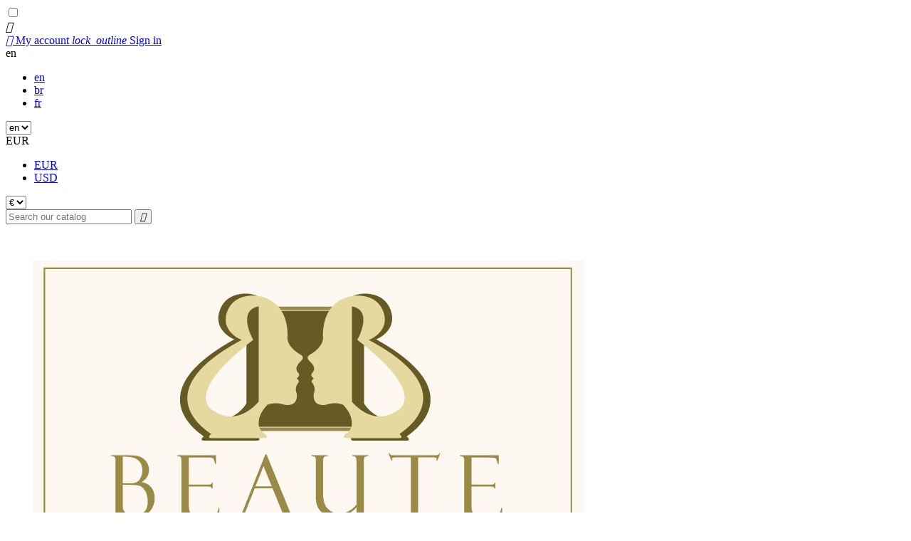

--- FILE ---
content_type: text/html; charset=utf-8
request_url: https://www.beautecombeleza.com/en/124-shampoo
body_size: 13875
content:
<!doctype html>
<html lang="en">

  <head>
    
      
  <meta charset="utf-8">


  <meta http-equiv="x-ua-compatible" content="ie=edge">



  <title> Hair Botox Beautecombeleza.com</title>
  <meta name="description" content=" Hair Botox Beautecombeleza.com ">
  <meta name="keywords" content="">
        <link rel="canonical" href="https://www.beautecombeleza.com/en/124-shampoo">
  


  <meta name="viewport" content="width=device-width, initial-scale=1.0, maximum-scale=1.0, user-scalable=0, shrink-to-fit=no"/>



  <link rel="icon" type="image/vnd.microsoft.icon" href="/img/favicon.ico?1516998249">
  <link rel="shortcut icon" type="image/x-icon" href="/img/favicon.ico?1516998249">



    <link rel="stylesheet" href="https://fonts.googleapis.com/css?family=Tinos|ABeeZee" type="text/css" media="all">
  <link rel="stylesheet" href="https://www.beautecombeleza.com/themes/cosmetico/assets/cache/theme-15b99e.css" type="text/css" media="all">




  

  <script type="text/javascript">
        var isMobile = false;
        var is_17 = true;
        var prestashop = {"cart":{"products":[],"totals":{"total":{"type":"total","label":"Total","amount":0,"value":"\u20ac0.00"},"total_including_tax":{"type":"total","label":"Total (tax incl.)","amount":0,"value":"\u20ac0.00"},"total_excluding_tax":{"type":"total","label":"Total (tax excl.)","amount":0,"value":"\u20ac0.00"}},"subtotals":{"products":{"type":"products","label":"Subtotal","amount":0,"value":"\u20ac0.00"},"discounts":null,"shipping":{"type":"shipping","label":"Shipping","amount":0,"value":"Free"},"tax":{"type":"tax","label":"Included taxes","amount":0,"value":"\u20ac0.00"}},"products_count":0,"summary_string":"0 items","labels":{"tax_short":"(tax incl.)","tax_long":"(tax included)"},"id_address_delivery":0,"id_address_invoice":0,"is_virtual":false,"vouchers":{"allowed":1,"added":[]},"discounts":[],"minimalPurchase":0,"minimalPurchaseRequired":""},"currency":{"name":"Euro","iso_code":"EUR","iso_code_num":"978","sign":"\u20ac"},"customer":{"lastname":null,"firstname":null,"email":null,"last_passwd_gen":null,"birthday":null,"newsletter":null,"newsletter_date_add":null,"ip_registration_newsletter":null,"optin":null,"website":null,"company":null,"siret":null,"ape":null,"outstanding_allow_amount":0,"max_payment_days":0,"note":null,"is_guest":0,"id_shop":null,"id_shop_group":null,"id_default_group":1,"date_add":null,"date_upd":null,"reset_password_token":null,"reset_password_validity":null,"id":null,"is_logged":false,"gender":{"type":null,"name":null,"id":null},"risk":{"name":null,"color":null,"percent":null,"id":null},"addresses":[]},"language":{"name":"English (English)","iso_code":"en","locale":"en-US","language_code":"en-us","is_rtl":"0","date_format_lite":"m\/d\/Y","date_format_full":"m\/d\/Y H:i:s","id":1},"page":{"title":"","canonical":"https:\/\/www.beautecombeleza.com\/en\/124-shampoo","meta":{"title":" Hair Botox Beautecombeleza.com","description":" Hair Botox Beautecombeleza.com ","keywords":"","robots":"index"},"page_name":"category","body_classes":{"lang-en":true,"lang-rtl":false,"country-US":true,"currency-EUR":true,"layout-left-column":true,"page-category":true,"tax-display-disabled":true,"category-id-124":true,"category-Shampoo":true,"category-id-parent-116":true,"category-depth-level-3":true},"admin_notifications":[]},"shop":{"name":"Beautecombeleza.com","email":"adm@beautecombeleza.com","registration_number":"","long":false,"lat":false,"logo":"\/img\/beautecombelezacom-logo-15169982491.jpg","stores_icon":"\/img\/logo_stores.png","favicon":"\/img\/favicon.ico","favicon_update_time":"1516998249","address":{"formatted":"Brazil","address1":"","address2":"","postcode":"","city":"","state":null,"country":"Brazil"},"phone":"+55 11949566267","fax":""},"urls":{"base_url":"https:\/\/www.beautecombeleza.com\/","current_url":"https:\/\/www.beautecombeleza.com\/en\/124-shampoo","shop_domain_url":"https:\/\/www.beautecombeleza.com","img_ps_url":"https:\/\/www.beautecombeleza.com\/img\/","img_cat_url":"https:\/\/www.beautecombeleza.com\/img\/c\/","img_lang_url":"https:\/\/www.beautecombeleza.com\/img\/l\/","img_prod_url":"https:\/\/www.beautecombeleza.com\/img\/p\/","img_manu_url":"https:\/\/www.beautecombeleza.com\/img\/m\/","img_sup_url":"https:\/\/www.beautecombeleza.com\/img\/su\/","img_ship_url":"https:\/\/www.beautecombeleza.com\/img\/s\/","img_store_url":"https:\/\/www.beautecombeleza.com\/img\/st\/","img_col_url":"https:\/\/www.beautecombeleza.com\/img\/co\/","img_url":"https:\/\/www.beautecombeleza.com\/themes\/cosmetico\/assets\/img\/","css_url":"https:\/\/www.beautecombeleza.com\/themes\/cosmetico\/assets\/css\/","js_url":"https:\/\/www.beautecombeleza.com\/themes\/cosmetico\/assets\/js\/","pic_url":"https:\/\/www.beautecombeleza.com\/upload\/","pages":{"address":"https:\/\/www.beautecombeleza.com\/en\/address","addresses":"https:\/\/www.beautecombeleza.com\/en\/addresses","authentication":"https:\/\/www.beautecombeleza.com\/en\/login","cart":"https:\/\/www.beautecombeleza.com\/en\/cart","category":"https:\/\/www.beautecombeleza.com\/en\/index.php?controller=category","cms":"https:\/\/www.beautecombeleza.com\/en\/index.php?controller=cms","contact":"https:\/\/www.beautecombeleza.com\/en\/contact-us","discount":"https:\/\/www.beautecombeleza.com\/en\/discount","guest_tracking":"https:\/\/www.beautecombeleza.com\/en\/guest-tracking","history":"https:\/\/www.beautecombeleza.com\/en\/order-history","identity":"https:\/\/www.beautecombeleza.com\/en\/identity","index":"https:\/\/www.beautecombeleza.com\/en\/","my_account":"https:\/\/www.beautecombeleza.com\/en\/my-account","order_confirmation":"https:\/\/www.beautecombeleza.com\/en\/order-confirmation","order_detail":"https:\/\/www.beautecombeleza.com\/en\/index.php?controller=order-detail","order_follow":"https:\/\/www.beautecombeleza.com\/en\/order-follow","order":"https:\/\/www.beautecombeleza.com\/en\/order","order_return":"https:\/\/www.beautecombeleza.com\/en\/index.php?controller=order-return","order_slip":"https:\/\/www.beautecombeleza.com\/en\/credit-slip","pagenotfound":"https:\/\/www.beautecombeleza.com\/en\/page-not-found","password":"https:\/\/www.beautecombeleza.com\/en\/password-recovery","pdf_invoice":"https:\/\/www.beautecombeleza.com\/en\/index.php?controller=pdf-invoice","pdf_order_return":"https:\/\/www.beautecombeleza.com\/en\/index.php?controller=pdf-order-return","pdf_order_slip":"https:\/\/www.beautecombeleza.com\/en\/index.php?controller=pdf-order-slip","prices_drop":"https:\/\/www.beautecombeleza.com\/en\/prices-drop","product":"https:\/\/www.beautecombeleza.com\/en\/index.php?controller=product","search":"https:\/\/www.beautecombeleza.com\/en\/search","sitemap":"https:\/\/www.beautecombeleza.com\/en\/sitemap","stores":"https:\/\/www.beautecombeleza.com\/en\/stores","supplier":"https:\/\/www.beautecombeleza.com\/en\/supplier","register":"https:\/\/www.beautecombeleza.com\/en\/login?create_account=1","order_login":"https:\/\/www.beautecombeleza.com\/en\/order?login=1"},"theme_assets":"\/themes\/cosmetico\/assets\/","actions":{"logout":"https:\/\/www.beautecombeleza.com\/en\/?mylogout="}},"configuration":{"display_taxes_label":false,"low_quantity_threshold":100,"is_b2b":false,"is_catalog":false,"show_prices":true,"opt_in":{"partner":true},"quantity_discount":{"type":"discount","label":"Discount"},"voucher_enabled":1,"return_enabled":0,"number_of_days_for_return":14},"field_required":[],"breadcrumb":{"links":[{"title":"Home","url":"https:\/\/www.beautecombeleza.com\/en\/"},{"title":"Hair care \/ Home care","url":"https:\/\/www.beautecombeleza.com\/en\/116-hair-care-home-care"},{"title":"Shampoo","url":"https:\/\/www.beautecombeleza.com\/en\/124-shampoo"}],"count":3},"link":{"protocol_link":"https:\/\/","protocol_content":"https:\/\/"},"time":1769016188,"static_token":"f6703ffb473d1cc6b3dd2b4e59045095","token":"61b3c02d523d5e2b969e6276e5014cdb"};
        var psemailsubscription_subscription = "https:\/\/www.beautecombeleza.com\/en\/module\/ps_emailsubscription\/subscription";
        var psr_icon_color = "#F19D76";
        var prevArrow = "Prev";
    var nextArrow = "Next";
  </script>

  
  	
<script src="https://ajax.googleapis.com/ajax/libs/jquery/2.1.4/jquery.min.js"></script>
<script src="https://cdnjs.cloudflare.com/ajax/libs/jquery-migrate/1.2.1/jquery-migrate.min.js"></script>
  


  
  



  <script type="text/javascript">var SdsJsOnLoadActions = [];window.onload=function(){ $.each(SdsJsOnLoadActions, function(k, func){ func.call(); }); };</script>

  <link rel="prefetch" href="https://www.paypal.com/sdk/js?components=marks,funding-eligibility&amp;client-id=AXjYFXWyb4xJCErTUDiFkzL0Ulnn-bMm4fal4G-1nQXQ1ZQxp06fOuE7naKUXGkq2TZpYSiI9xXbs4eo&amp;merchant-id=8KKE2367V4APA&amp;currency=EUR&amp;intent=capture&amp;commit=false&amp;vault=false&amp;integration-date=2022-14-06&amp;enable-funding=paylater" as="script">




    
  </head>

  <body id="category" class="lang-en country-us currency-eur layout-left-column page-category tax-display-disabled category-id-124 category-shampoo category-id-parent-116 category-depth-level-3">

    
      
    

    <main id="page">
      
              
      <input id="menu-checkbox" class="menu-checkbox not-styling" type="checkbox">
      <header id="header">
        
          
  <div class="header-banner">
    
  </div>



  <nav class="header-nav">
    <div class="container">
        <div class="row nav-inner">
              <div id="_desktop_user_info">
  <div class="dropdown js-dropdown">
     <span class="expand-more hidden-md-up" data-toggle="dropdown">
          <i class="material-icons">&#xE7FD;</i>
     </span>
    <div class="user-info dropdown-menu">
              <a
          class="account dropdown-item"
          href="https://www.beautecombeleza.com/en/my-account"
          title="View my customer account"
          rel="nofollow"
        >
          <i class="material-icons hidden-sm-down">&#xE7FD;</i>
          My account
        </a>
        <a
          class="dropdown-item"
          href="https://www.beautecombeleza.com/en/my-account"
          title="Log in to your customer account"
          rel="nofollow"
        >
          <i class="material-icons hidden-sm-down">lock_outline</i>
          <span>Sign in</span>
        </a>
          </div>
  </div>
</div>
<div id="_desktop_language_selector">
  <div class="language-selector-wrapper">
    
    <div class="language-selector dropdown js-dropdown">
      <span class="expand-more hidden-sm-down" data-toggle="dropdown">
      
      en
      </span>
      
      <ul class="dropdown-menu hidden-sm-down">
                  <li  class="current" >
            <a href="https://www.beautecombeleza.com/en/124-shampoo" class="dropdown-item">
              
              en
            </a>
          </li>
                  <li >
            <a href="https://www.beautecombeleza.com/br/124-shampoo" class="dropdown-item">
              
              br
            </a>
          </li>
                  <li >
            <a href="https://www.beautecombeleza.com/fr/124-shampoing" class="dropdown-item">
              
              fr
            </a>
          </li>
              </ul>
      <select class="link hidden-md-up">
                  <option value="https://www.beautecombeleza.com/en/124-shampoo" selected="selected">
          
          en
          </option>
                  <option value="https://www.beautecombeleza.com/br/124-shampoo">
          
          br
          </option>
                  <option value="https://www.beautecombeleza.com/fr/124-shampoing">
          
          fr
          </option>
              </select>
    </div>
  </div>
</div>

<div id="_desktop_currency_selector">
  <div class="currency-selector dropdown js-dropdown">
    
    <span class="expand-more hidden-sm-down" data-toggle="dropdown">
    EUR
    
    </span>
    
    <ul class="dropdown-menu hidden-sm-down" aria-labelledby="dLabel">
              <li  class="current" >
          <a title="Euro" rel="nofollow" href="https://www.beautecombeleza.com/en/124-shampoo?SubmitCurrency=1&amp;id_currency=3" class="dropdown-item">EUR 
          
          </a>
        </li>
              <li >
          <a title="US Dollar" rel="nofollow" href="https://www.beautecombeleza.com/en/124-shampoo?SubmitCurrency=1&amp;id_currency=1" class="dropdown-item">USD 
          
          </a>
        </li>
          </ul>
    <select class="link hidden-md-up">
              <option value="https://www.beautecombeleza.com/en/124-shampoo?SubmitCurrency=1&amp;id_currency=3" selected="selected">
         
        €
        </option>
              <option value="https://www.beautecombeleza.com/en/124-shampoo?SubmitCurrency=1&amp;id_currency=1">
         
        $
        </option>
          </select>
  </div>
</div>
<!-- Block search module TOP -->
<div id="_desktop_search-block" class="col-lg-4 col-md-6">
	<div id="search_widget" class="search-widget" data-search-controller-url="//www.beautecombeleza.com/en/search">
		<form method="get" action="//www.beautecombeleza.com/en/search">
			<input type="hidden" name="controller" value="search">
			<input class="text" type="text" name="s" value="" placeholder="Search our catalog" autocomplete="off">
			<button class="btn btn-default" type="submit">
				<i class="material-icons search">&#xE8B6;</i>
			</button>
		</form>
	</div>
</div>
<!-- /Block search module TOP -->

              
          <div class="hidden-md-up text-xs-center mobile">
            <label id="menu-icon" class="js-menu-btn round" for="menu-checkbox"> <span class="menu-btn"></span></label>
            <div class="top-logo" id="_mobile_logo"></div>
            <div id="_mobile_cart" class="hidden-md-up"></div>
            <div id="_mobile_user_info" class="hidden-md-up"></div>
          </div>
        </div>
    </div>
  </nav>

        
      </header>
    
      <div class="header-top mobile-wrapper-menu">
        <div class="container mobile-inner-menu">
           <div class="inner-menu-cell">
                <div class="box-relative row">
                  <div class="header_logo col-md-2 hidden-sm-down" id="_desktop_logo">
                    <a href="https://www.beautecombeleza.com/">
                      <img class="logo img-responsive" src="/img/beautecombelezacom-logo-15169982491.jpg" alt="Beautecombeleza.com">
                    </a>
                  </div>
                  <div class="js-box-table box-table hidden-md-up">
                    <h4 class="mobile-title">Menu</h4>
                    <div id="_mobile_currency_selector"></div>
                    <div id="_mobile_language_selector"></div>
                  </div>
                  <div id="_mobile_search-block" class="hidden-md-up"></div>
                  

<div class="main-menu col-md-8 col-12 js-top-menu position-static hidden-sm-down" id="_desktop_top_menu">
              <ul class="top-menu" id="top-menu" data-depth="0">
                    <li class="category" id="category-13">
                          <a
                class="dropdown-item"
                href="https://www.beautecombeleza.com/en/13-hair-treatment" data-depth="0"
                              >
                                  
                                    <span class="pull-xs-right hidden-md-up">
                    <span data-target="#top_sub_menu_44827" data-toggle="collapse" class="navbar-toggler collapse-icons">
                      <i class="material-icons add">&#xE313;</i>
                      <i class="material-icons remove">&#xE316;</i>
                    </span>
                  </span>
                                Hair treatment
              </a>
                            <div  class="popover sub-menu js-sub-menu collapse" id="top_sub_menu_44827">
                          <ul class="top-menu"  data-depth="1">
                    <li class="category" id="category-69">
                          <a
                class="dropdown-item dropdown-submenu"
                href="https://www.beautecombeleza.com/en/69-keratin-treatments" data-depth="1"
                              >
                                  
                                    <span class="pull-xs-right hidden-md-up">
                    <span data-target="#top_sub_menu_62861" data-toggle="collapse" class="navbar-toggler collapse-icons">
                      <i class="material-icons add">&#xE313;</i>
                      <i class="material-icons remove">&#xE316;</i>
                    </span>
                  </span>
                                Keratin treatments
              </a>
                            <div  class="collapse" id="top_sub_menu_62861">
                          <ul class="top-menu"  data-depth="2">
                    <li class="category" id="category-141">
                          <a
                class="dropdown-item"
                href="https://www.beautecombeleza.com/en/141-brazilian-keratin-treatment" data-depth="2"
                              >
                                Brazilian keratin treatment
              </a>
                          </li>
                    <li class="category" id="category-143">
                          <a
                class="dropdown-item"
                href="https://www.beautecombeleza.com/en/143-keratin-treatment-without-formol" data-depth="2"
                              >
                                Keratin treatment without formol
              </a>
                          </li>
                    <li class="category" id="category-142">
                          <a
                class="dropdown-item"
                href="https://www.beautecombeleza.com/en/142-tannin-keratin-treatment" data-depth="2"
                              >
                                Tannin keratin treatment
              </a>
                          </li>
                    <li class="category" id="category-144">
                          <a
                class="dropdown-item"
                href="https://www.beautecombeleza.com/en/144-japanese-keratin-treatment" data-depth="2"
                              >
                                Japanese keratin treatment
              </a>
                          </li>
              </ul>
    
              </div>
                          </li>
                    <li class="category" id="category-123">
                          <a
                class="dropdown-item dropdown-submenu"
                href="https://www.beautecombeleza.com/en/123-straightening" data-depth="1"
                              >
                                Straightening
              </a>
                          </li>
                    <li class="category" id="category-64">
                          <a
                class="dropdown-item dropdown-submenu"
                href="https://www.beautecombeleza.com/en/64-botox-collagen" data-depth="1"
                              >
                                Botox / Collagen
              </a>
                          </li>
                    <li class="category" id="category-153">
                          <a
                class="dropdown-item dropdown-submenu"
                href="https://www.beautecombeleza.com/en/153-others-treatments" data-depth="1"
                              >
                                Others treatments
              </a>
                          </li>
                    <li class="category" id="category-160">
                          <a
                class="dropdown-item dropdown-submenu"
                href="https://www.beautecombeleza.com/en/160-hair-colourants" data-depth="1"
                              >
                                Hair Colourants
              </a>
                          </li>
              </ul>
    
              </div>
                          </li>
                    <li class="category" id="category-116">
                          <a
                class="dropdown-item"
                href="https://www.beautecombeleza.com/en/116-hair-care-home-care" data-depth="0"
                              >
                                  
                                    <span class="pull-xs-right hidden-md-up">
                    <span data-target="#top_sub_menu_88929" data-toggle="collapse" class="navbar-toggler collapse-icons">
                      <i class="material-icons add">&#xE313;</i>
                      <i class="material-icons remove">&#xE316;</i>
                    </span>
                  </span>
                                Hair care / Home care
              </a>
                            <div  class="popover sub-menu js-sub-menu collapse" id="top_sub_menu_88929">
                          <ul class="top-menu"  data-depth="1">
                    <li class="category" id="category-152">
                          <a
                class="dropdown-item dropdown-submenu"
                href="https://www.beautecombeleza.com/en/152-kit" data-depth="1"
                              >
                                Kit
              </a>
                          </li>
                    <li class="category current " id="category-124">
                          <a
                class="dropdown-item dropdown-submenu"
                href="https://www.beautecombeleza.com/en/124-shampoo" data-depth="1"
                              >
                                Shampoo
              </a>
                          </li>
                    <li class="category" id="category-148">
                          <a
                class="dropdown-item dropdown-submenu"
                href="https://www.beautecombeleza.com/en/148-conditioner" data-depth="1"
                              >
                                Conditioner
              </a>
                          </li>
                    <li class="category" id="category-149">
                          <a
                class="dropdown-item dropdown-submenu"
                href="https://www.beautecombeleza.com/en/149-mask-deep-care" data-depth="1"
                              >
                                Mask / Deep care
              </a>
                          </li>
                    <li class="category" id="category-125">
                          <a
                class="dropdown-item dropdown-submenu"
                href="https://www.beautecombeleza.com/en/125-leave-in" data-depth="1"
                              >
                                Leave-in
              </a>
                          </li>
                    <li class="category" id="category-62">
                          <a
                class="dropdown-item dropdown-submenu"
                href="https://www.beautecombeleza.com/en/62-styling-products" data-depth="1"
                              >
                                Styling products
              </a>
                          </li>
                    <li class="category" id="category-63">
                          <a
                class="dropdown-item dropdown-submenu"
                href="https://www.beautecombeleza.com/en/63-oils-serum" data-depth="1"
                              >
                                Oils / Serum
              </a>
                          </li>
                    <li class="category" id="category-119">
                          <a
                class="dropdown-item dropdown-submenu"
                href="https://www.beautecombeleza.com/en/119-natural-product" data-depth="1"
                              >
                                Natural product 
              </a>
                          </li>
              </ul>
    
              </div>
                          </li>
                    <li class="category" id="category-128">
                          <a
                class="dropdown-item"
                href="https://www.beautecombeleza.com/en/128-body-care" data-depth="0"
                              >
                                Body care
              </a>
                          </li>
                    <li class="category" id="category-146">
                          <a
                class="dropdown-item"
                href="https://www.beautecombeleza.com/en/146-facial-care" data-depth="0"
                              >
                                Facial care
              </a>
                          </li>
                    <li class="category" id="category-147">
                          <a
                class="dropdown-item"
                href="https://www.beautecombeleza.com/en/147-man" data-depth="0"
                              >
                                  
                                    <span class="pull-xs-right hidden-md-up">
                    <span data-target="#top_sub_menu_4412" data-toggle="collapse" class="navbar-toggler collapse-icons">
                      <i class="material-icons add">&#xE313;</i>
                      <i class="material-icons remove">&#xE316;</i>
                    </span>
                  </span>
                                Man
              </a>
                            <div  class="popover sub-menu js-sub-menu collapse" id="top_sub_menu_4412">
                          <ul class="top-menu"  data-depth="1">
                    <li class="category" id="category-150">
                          <a
                class="dropdown-item dropdown-submenu"
                href="https://www.beautecombeleza.com/en/150-hair-care" data-depth="1"
                              >
                                Hair care
              </a>
                          </li>
                    <li class="category" id="category-151">
                          <a
                class="dropdown-item dropdown-submenu"
                href="https://www.beautecombeleza.com/en/151-beard-care" data-depth="1"
                              >
                                Beard care
              </a>
                          </li>
              </ul>
    
              </div>
                          </li>
                    <li class="category" id="category-61">
                          <a
                class="dropdown-item"
                href="https://www.beautecombeleza.com/en/61-accessories" data-depth="0"
                              >
                                  
                                    <span class="pull-xs-right hidden-md-up">
                    <span data-target="#top_sub_menu_52311" data-toggle="collapse" class="navbar-toggler collapse-icons">
                      <i class="material-icons add">&#xE313;</i>
                      <i class="material-icons remove">&#xE316;</i>
                    </span>
                  </span>
                                Accessories
              </a>
                            <div  class="popover sub-menu js-sub-menu collapse" id="top_sub_menu_52311">
                          <ul class="top-menu"  data-depth="1">
                    <li class="category" id="category-82">
                          <a
                class="dropdown-item dropdown-submenu"
                href="https://www.beautecombeleza.com/en/82-all-products" data-depth="1"
                              >
                                All products
              </a>
                          </li>
                    <li class="category" id="category-83">
                          <a
                class="dropdown-item dropdown-submenu"
                href="https://www.beautecombeleza.com/en/83-brand" data-depth="1"
                              >
                                Brand
              </a>
                          </li>
              </ul>
    
              </div>
                          </li>
                    <li class="manufacturers" id="manufacturers">
                          <a
                class="dropdown-item"
                href="https://www.beautecombeleza.com/en/brands" data-depth="0"
                              >
                                  
                                    <span class="pull-xs-right hidden-md-up">
                    <span data-target="#top_sub_menu_11956" data-toggle="collapse" class="navbar-toggler collapse-icons">
                      <i class="material-icons add">&#xE313;</i>
                      <i class="material-icons remove">&#xE316;</i>
                    </span>
                  </span>
                                All brands
              </a>
                            <div  class="popover sub-menu js-sub-menu collapse" id="top_sub_menu_11956">
                          <ul class="top-menu"  data-depth="1">
                    <li class="manufacturer" id="manufacturer-14">
                          <a
                class="dropdown-item dropdown-submenu"
                href="https://www.beautecombeleza.com/en/14_1ka" data-depth="1"
                              >
                                1Ka
              </a>
                          </li>
                    <li class="manufacturer" id="manufacturer-137">
                          <a
                class="dropdown-item dropdown-submenu"
                href="https://www.beautecombeleza.com/en/137_absoluty" data-depth="1"
                              >
                                Absoluty
              </a>
                          </li>
                    <li class="manufacturer" id="manufacturer-115">
                          <a
                class="dropdown-item dropdown-submenu"
                href="https://www.beautecombeleza.com/en/115_agilise" data-depth="1"
                              >
                                Agilise
              </a>
                          </li>
                    <li class="manufacturer" id="manufacturer-63">
                          <a
                class="dropdown-item dropdown-submenu"
                href="https://www.beautecombeleza.com/en/63_alfa-cabany" data-depth="1"
                              >
                                Alfa Cabany
              </a>
                          </li>
                    <li class="manufacturer" id="manufacturer-116">
                          <a
                class="dropdown-item dropdown-submenu"
                href="https://www.beautecombeleza.com/en/116_alfa-look-s" data-depth="1"
                              >
                                Alfa Look&#039;s
              </a>
                          </li>
                    <li class="manufacturer" id="manufacturer-72">
                          <a
                class="dropdown-item dropdown-submenu"
                href="https://www.beautecombeleza.com/en/72_alfaparf-yellow" data-depth="1"
                              >
                                Alfaparf / Yellow
              </a>
                          </li>
                    <li class="manufacturer" id="manufacturer-191">
                          <a
                class="dropdown-item dropdown-submenu"
                href="https://www.beautecombeleza.com/en/191_alkimia" data-depth="1"
                              >
                                Alkimia
              </a>
                          </li>
                    <li class="manufacturer" id="manufacturer-2">
                          <a
                class="dropdown-item dropdown-submenu"
                href="https://www.beautecombeleza.com/en/2_all-nature" data-depth="1"
                              >
                                All Nature
              </a>
                          </li>
                    <li class="manufacturer" id="manufacturer-144">
                          <a
                class="dropdown-item dropdown-submenu"
                href="https://www.beautecombeleza.com/en/144_beauty-impressive" data-depth="1"
                              >
                                Beauty Impressive
              </a>
                          </li>
                    <li class="manufacturer" id="manufacturer-189">
                          <a
                class="dropdown-item dropdown-submenu"
                href="https://www.beautecombeleza.com/en/189_beox" data-depth="1"
                              >
                                Beox
              </a>
                          </li>
                    <li class="manufacturer" id="manufacturer-180">
                          <a
                class="dropdown-item dropdown-submenu"
                href="https://www.beautecombeleza.com/en/180_borabella" data-depth="1"
                              >
                                Borabella
              </a>
                          </li>
                    <li class="manufacturer" id="manufacturer-150">
                          <a
                class="dropdown-item dropdown-submenu"
                href="https://www.beautecombeleza.com/en/150_brae" data-depth="1"
                              >
                                Braé
              </a>
                          </li>
                    <li class="manufacturer" id="manufacturer-13">
                          <a
                class="dropdown-item dropdown-submenu"
                href="https://www.beautecombeleza.com/en/13_cadiveu" data-depth="1"
                              >
                                Cadiveu
              </a>
                          </li>
                    <li class="manufacturer" id="manufacturer-132">
                          <a
                class="dropdown-item dropdown-submenu"
                href="https://www.beautecombeleza.com/en/132_chinesa" data-depth="1"
                              >
                                Chinesa
              </a>
                          </li>
                    <li class="manufacturer" id="manufacturer-152">
                          <a
                class="dropdown-item dropdown-submenu"
                href="https://www.beautecombeleza.com/en/152_cosmetica-argentina" data-depth="1"
                              >
                                Cosmética Argentina
              </a>
                          </li>
                    <li class="manufacturer" id="manufacturer-85">
                          <a
                class="dropdown-item dropdown-submenu"
                href="https://www.beautecombeleza.com/en/85_deva" data-depth="1"
                              >
                                Deva
              </a>
                          </li>
                    <li class="manufacturer" id="manufacturer-187">
                          <a
                class="dropdown-item dropdown-submenu"
                href="https://www.beautecombeleza.com/en/187_ebelle" data-depth="1"
                              >
                                Ebelle
              </a>
                          </li>
                    <li class="manufacturer" id="manufacturer-74">
                          <a
                class="dropdown-item dropdown-submenu"
                href="https://www.beautecombeleza.com/en/74_ecoplus" data-depth="1"
                              >
                                Ecoplus
              </a>
                          </li>
                    <li class="manufacturer" id="manufacturer-142">
                          <a
                class="dropdown-item dropdown-submenu"
                href="https://www.beautecombeleza.com/en/142_embelleze" data-depth="1"
                              >
                                Embelleze
              </a>
                          </li>
                    <li class="manufacturer" id="manufacturer-5">
                          <a
                class="dropdown-item dropdown-submenu"
                href="https://www.beautecombeleza.com/en/5_eternity-liss" data-depth="1"
                              >
                                Eternity&#039;Liss
              </a>
                          </li>
                    <li class="manufacturer" id="manufacturer-177">
                          <a
                class="dropdown-item dropdown-submenu"
                href="https://www.beautecombeleza.com/en/177_evolpy" data-depth="1"
                              >
                                Evolpy
              </a>
                          </li>
                    <li class="manufacturer" id="manufacturer-98">
                          <a
                class="dropdown-item dropdown-submenu"
                href="https://www.beautecombeleza.com/en/98_evolution" data-depth="1"
                              >
                                Evolution
              </a>
                          </li>
                    <li class="manufacturer" id="manufacturer-86">
                          <a
                class="dropdown-item dropdown-submenu"
                href="https://www.beautecombeleza.com/en/86_exo" data-depth="1"
                              >
                                Exo
              </a>
                          </li>
                    <li class="manufacturer" id="manufacturer-22">
                          <a
                class="dropdown-item dropdown-submenu"
                href="https://www.beautecombeleza.com/en/22_felps" data-depth="1"
                              >
                                Felps
              </a>
                          </li>
                    <li class="manufacturer" id="manufacturer-171">
                          <a
                class="dropdown-item dropdown-submenu"
                href="https://www.beautecombeleza.com/en/171_fioperfeitto" data-depth="1"
                              >
                                FioPerfeitto
              </a>
                          </li>
                    <li class="manufacturer" id="manufacturer-182">
                          <a
                class="dropdown-item dropdown-submenu"
                href="https://www.beautecombeleza.com/en/182_fit-cosmetics" data-depth="1"
                              >
                                Fit Cosmetics
              </a>
                          </li>
                    <li class="manufacturer" id="manufacturer-12">
                          <a
                class="dropdown-item dropdown-submenu"
                href="https://www.beautecombeleza.com/en/12_floractive" data-depth="1"
                              >
                                Floractive
              </a>
                          </li>
                    <li class="manufacturer" id="manufacturer-173">
                          <a
                class="dropdown-item dropdown-submenu"
                href="https://www.beautecombeleza.com/en/173_fogazza-cosmetics" data-depth="1"
                              >
                                Fogazza Cosmetics
              </a>
                          </li>
                    <li class="manufacturer" id="manufacturer-19">
                          <a
                class="dropdown-item dropdown-submenu"
                href="https://www.beautecombeleza.com/en/19_forever-liss" data-depth="1"
                              >
                                Forever Liss
              </a>
                          </li>
                    <li class="manufacturer" id="manufacturer-24">
                          <a
                class="dropdown-item dropdown-submenu"
                href="https://www.beautecombeleza.com/en/24_fox" data-depth="1"
                              >
                                Fox
              </a>
                          </li>
                    <li class="manufacturer" id="manufacturer-195">
                          <a
                class="dropdown-item dropdown-submenu"
                href="https://www.beautecombeleza.com/en/195_gaboni-profissional" data-depth="1"
                              >
                                Gaboni Profissional
              </a>
                          </li>
                    <li class="manufacturer" id="manufacturer-140">
                          <a
                class="dropdown-item dropdown-submenu"
                href="https://www.beautecombeleza.com/en/140_glamurosa" data-depth="1"
                              >
                                Glamurosa
              </a>
                          </li>
                    <li class="manufacturer" id="manufacturer-96">
                          <a
                class="dropdown-item dropdown-submenu"
                href="https://www.beautecombeleza.com/en/96_glatten" data-depth="1"
                              >
                                Glatten
              </a>
                          </li>
                    <li class="manufacturer" id="manufacturer-118">
                          <a
                class="dropdown-item dropdown-submenu"
                href="https://www.beautecombeleza.com/en/118_hanna-lee" data-depth="1"
                              >
                                Hanna Lee
              </a>
                          </li>
                    <li class="manufacturer" id="manufacturer-156">
                          <a
                class="dropdown-item dropdown-submenu"
                href="https://www.beautecombeleza.com/en/156_haskell" data-depth="1"
                              >
                                Haskell
              </a>
                          </li>
                    <li class="manufacturer" id="manufacturer-20">
                          <a
                class="dropdown-item dropdown-submenu"
                href="https://www.beautecombeleza.com/en/20_honma-tokyo-wennoz" data-depth="1"
                              >
                                Honma Tokyo / Wennoz
              </a>
                          </li>
                    <li class="manufacturer" id="manufacturer-111">
                          <a
                class="dropdown-item dropdown-submenu"
                href="https://www.beautecombeleza.com/en/111_ilike" data-depth="1"
                              >
                                Ilike
              </a>
                          </li>
                    <li class="manufacturer" id="manufacturer-153">
                          <a
                class="dropdown-item dropdown-submenu"
                href="https://www.beautecombeleza.com/en/153_infinita" data-depth="1"
                              >
                                Infinita
              </a>
                          </li>
                    <li class="manufacturer" id="manufacturer-15">
                          <a
                class="dropdown-item dropdown-submenu"
                href="https://www.beautecombeleza.com/en/15_inoar-g-hair" data-depth="1"
                              >
                                Inoar / G Hair
              </a>
                          </li>
                    <li class="manufacturer" id="manufacturer-97">
                          <a
                class="dropdown-item dropdown-submenu"
                href="https://www.beautecombeleza.com/en/97_is-my-love" data-depth="1"
                              >
                                Is my Love
              </a>
                          </li>
                    <li class="manufacturer" id="manufacturer-190">
                          <a
                class="dropdown-item dropdown-submenu"
                href="https://www.beautecombeleza.com/en/190_italian-beauty" data-depth="1"
                              >
                                Italian Beauty
              </a>
                          </li>
                    <li class="manufacturer" id="manufacturer-108">
                          <a
                class="dropdown-item dropdown-submenu"
                href="https://www.beautecombeleza.com/en/108_itallian-hairtech" data-depth="1"
                              >
                                Itallian Hairtech
              </a>
                          </li>
                    <li class="manufacturer" id="manufacturer-79">
                          <a
                class="dropdown-item dropdown-submenu"
                href="https://www.beautecombeleza.com/en/79_joico" data-depth="1"
                              >
                                Joico
              </a>
                          </li>
                    <li class="manufacturer" id="manufacturer-119">
                          <a
                class="dropdown-item dropdown-submenu"
                href="https://www.beautecombeleza.com/en/119_kenzza" data-depth="1"
                              >
                                Kenzza
              </a>
                          </li>
                    <li class="manufacturer" id="manufacturer-183">
                          <a
                class="dropdown-item dropdown-submenu"
                href="https://www.beautecombeleza.com/en/183_l-arree" data-depth="1"
                              >
                                L&#039;ARRËE
              </a>
                          </li>
                    <li class="manufacturer" id="manufacturer-120">
                          <a
                class="dropdown-item dropdown-submenu"
                href="https://www.beautecombeleza.com/en/120_la-bella-liss" data-depth="1"
                              >
                                La Bella Liss
              </a>
                          </li>
                    <li class="manufacturer" id="manufacturer-64">
                          <a
                class="dropdown-item dropdown-submenu"
                href="https://www.beautecombeleza.com/en/64_la-grace" data-depth="1"
                              >
                                La Grace
              </a>
                          </li>
                    <li class="manufacturer" id="manufacturer-197">
                          <a
                class="dropdown-item dropdown-submenu"
                href="https://www.beautecombeleza.com/en/197_lana-brasiles" data-depth="1"
                              >
                                LANA BRASILES
              </a>
                          </li>
                    <li class="manufacturer" id="manufacturer-81">
                          <a
                class="dropdown-item dropdown-submenu"
                href="https://www.beautecombeleza.com/en/81_lanza" data-depth="1"
                              >
                                Lanza
              </a>
                          </li>
                    <li class="manufacturer" id="manufacturer-83">
                          <a
                class="dropdown-item dropdown-submenu"
                href="https://www.beautecombeleza.com/en/83_le-charme-s" data-depth="1"
                              >
                                Le Charme&#039;s
              </a>
                          </li>
                    <li class="manufacturer" id="manufacturer-65">
                          <a
                class="dropdown-item dropdown-submenu"
                href="https://www.beautecombeleza.com/en/65_listraty" data-depth="1"
                              >
                                Listraty
              </a>
                          </li>
                    <li class="manufacturer" id="manufacturer-167">
                          <a
                class="dropdown-item dropdown-submenu"
                href="https://www.beautecombeleza.com/en/167_lizze" data-depth="1"
                              >
                                Lizze
              </a>
                          </li>
                    <li class="manufacturer" id="manufacturer-26">
                          <a
                class="dropdown-item dropdown-submenu"
                href="https://www.beautecombeleza.com/en/26_llum" data-depth="1"
                              >
                                Llum
              </a>
                          </li>
                    <li class="manufacturer" id="manufacturer-80">
                          <a
                class="dropdown-item dropdown-submenu"
                href="https://www.beautecombeleza.com/en/80_lola" data-depth="1"
                              >
                                Lola
              </a>
                          </li>
                    <li class="manufacturer" id="manufacturer-66">
                          <a
                class="dropdown-item dropdown-submenu"
                href="https://www.beautecombeleza.com/en/66_look-prime" data-depth="1"
                              >
                                Look Prime
              </a>
                          </li>
                    <li class="manufacturer" id="manufacturer-122">
                          <a
                class="dropdown-item dropdown-submenu"
                href="https://www.beautecombeleza.com/en/122_lorriz" data-depth="1"
                              >
                                Lorriz
              </a>
                          </li>
                    <li class="manufacturer" id="manufacturer-179">
                          <a
                class="dropdown-item dropdown-submenu"
                href="https://www.beautecombeleza.com/en/179_love-potion" data-depth="1"
                              >
                                Love Potion
              </a>
                          </li>
                    <li class="manufacturer" id="manufacturer-99">
                          <a
                class="dropdown-item dropdown-submenu"
                href="https://www.beautecombeleza.com/en/99_lowell" data-depth="1"
                              >
                                Lowell
              </a>
                          </li>
                    <li class="manufacturer" id="manufacturer-67">
                          <a
                class="dropdown-item dropdown-submenu"
                href="https://www.beautecombeleza.com/en/67_luxuosa" data-depth="1"
                              >
                                Luxuosa
              </a>
                          </li>
                    <li class="manufacturer" id="manufacturer-21">
                          <a
                class="dropdown-item dropdown-submenu"
                href="https://www.beautecombeleza.com/en/21_madamelis" data-depth="1"
                              >
                                Madamelis
              </a>
                          </li>
                    <li class="manufacturer" id="manufacturer-157">
                          <a
                class="dropdown-item dropdown-submenu"
                href="https://www.beautecombeleza.com/en/157_mag-magnifica" data-depth="1"
                              >
                                MAG Magnifica
              </a>
                          </li>
                    <li class="manufacturer" id="manufacturer-123">
                          <a
                class="dropdown-item dropdown-submenu"
                href="https://www.beautecombeleza.com/en/123_mairibel" data-depth="1"
                              >
                                Mairibel
              </a>
                          </li>
                    <li class="manufacturer" id="manufacturer-69">
                          <a
                class="dropdown-item dropdown-submenu"
                href="https://www.beautecombeleza.com/en/69_maria-escandalosa" data-depth="1"
                              >
                                Maria Escandalosa
              </a>
                          </li>
                    <li class="manufacturer" id="manufacturer-68">
                          <a
                class="dropdown-item dropdown-submenu"
                href="https://www.beautecombeleza.com/en/68_maria-glamurosa" data-depth="1"
                              >
                                Maria Glamurosa
              </a>
                          </li>
                    <li class="manufacturer" id="manufacturer-88">
                          <a
                class="dropdown-item dropdown-submenu"
                href="https://www.beautecombeleza.com/en/88_mediterrani" data-depth="1"
                              >
                                Mediterrani
              </a>
                          </li>
                    <li class="manufacturer" id="manufacturer-124">
                          <a
                class="dropdown-item dropdown-submenu"
                href="https://www.beautecombeleza.com/en/124_midori" data-depth="1"
                              >
                                Midori
              </a>
                          </li>
                    <li class="manufacturer" id="manufacturer-125">
                          <a
                class="dropdown-item dropdown-submenu"
                href="https://www.beautecombeleza.com/en/125_minasflor" data-depth="1"
                              >
                                Minasflor
              </a>
                          </li>
                    <li class="manufacturer" id="manufacturer-133">
                          <a
                class="dropdown-item dropdown-submenu"
                href="https://www.beautecombeleza.com/en/133_muriel" data-depth="1"
                              >
                                Muriel
              </a>
                          </li>
                    <li class="manufacturer" id="manufacturer-165">
                          <a
                class="dropdown-item dropdown-submenu"
                href="https://www.beautecombeleza.com/en/165_mutari" data-depth="1"
                              >
                                Mutari
              </a>
                          </li>
                    <li class="manufacturer" id="manufacturer-155">
                          <a
                class="dropdown-item dropdown-submenu"
                href="https://www.beautecombeleza.com/en/155_naelly-st" data-depth="1"
                              >
                                Naelly ST
              </a>
                          </li>
                    <li class="manufacturer" id="manufacturer-166">
                          <a
                class="dropdown-item dropdown-submenu"
                href="https://www.beautecombeleza.com/en/166_nanoprotein" data-depth="1"
                              >
                                Nanoprotein
              </a>
                          </li>
                    <li class="manufacturer" id="manufacturer-92">
                          <a
                class="dropdown-item dropdown-submenu"
                href="https://www.beautecombeleza.com/en/92_nanovin-a" data-depth="1"
                              >
                                Nanovin A
              </a>
                          </li>
                    <li class="manufacturer" id="manufacturer-126">
                          <a
                class="dropdown-item dropdown-submenu"
                href="https://www.beautecombeleza.com/en/126_natumaxx" data-depth="1"
                              >
                                Natumaxx
              </a>
                          </li>
                    <li class="manufacturer" id="manufacturer-139">
                          <a
                class="dropdown-item dropdown-submenu"
                href="https://www.beautecombeleza.com/en/139_naturale" data-depth="1"
                              >
                                Naturale
              </a>
                          </li>
                    <li class="manufacturer" id="manufacturer-28">
                          <a
                class="dropdown-item dropdown-submenu"
                href="https://www.beautecombeleza.com/en/28_naturelle" data-depth="1"
                              >
                                Naturelle
              </a>
                          </li>
                    <li class="manufacturer" id="manufacturer-160">
                          <a
                class="dropdown-item dropdown-submenu"
                href="https://www.beautecombeleza.com/en/160_natureza-cosmeticos" data-depth="1"
                              >
                                Natureza Cosmeticos
              </a>
                          </li>
                    <li class="manufacturer" id="manufacturer-147">
                          <a
                class="dropdown-item dropdown-submenu"
                href="https://www.beautecombeleza.com/en/147_nectar" data-depth="1"
                              >
                                Nectar
              </a>
                          </li>
                    <li class="manufacturer" id="manufacturer-145">
                          <a
                class="dropdown-item dropdown-submenu"
                href="https://www.beautecombeleza.com/en/145_nouar" data-depth="1"
                              >
                                Nouar
              </a>
                          </li>
                    <li class="manufacturer" id="manufacturer-141">
                          <a
                class="dropdown-item dropdown-submenu"
                href="https://www.beautecombeleza.com/en/141_novex" data-depth="1"
                              >
                                Novex
              </a>
                          </li>
                    <li class="manufacturer" id="manufacturer-181">
                          <a
                class="dropdown-item dropdown-submenu"
                href="https://www.beautecombeleza.com/en/181_nuance" data-depth="1"
                              >
                                Nuance
              </a>
                          </li>
                    <li class="manufacturer" id="manufacturer-158">
                          <a
                class="dropdown-item dropdown-submenu"
                href="https://www.beautecombeleza.com/en/158_nutrahair" data-depth="1"
                              >
                                Nutrahair
              </a>
                          </li>
                    <li class="manufacturer" id="manufacturer-168">
                          <a
                class="dropdown-item dropdown-submenu"
                href="https://www.beautecombeleza.com/en/168_oboticario" data-depth="1"
                              >
                                OBoticario
              </a>
                          </li>
                    <li class="manufacturer" id="manufacturer-154">
                          <a
                class="dropdown-item dropdown-submenu"
                href="https://www.beautecombeleza.com/en/154_ocean-hair" data-depth="1"
                              >
                                Ocean Hair
              </a>
                          </li>
                    <li class="manufacturer" id="manufacturer-178">
                          <a
                class="dropdown-item dropdown-submenu"
                href="https://www.beautecombeleza.com/en/178_onix-liss" data-depth="1"
                              >
                                Onix Liss
              </a>
                          </li>
                    <li class="manufacturer" id="manufacturer-29">
                          <a
                class="dropdown-item dropdown-submenu"
                href="https://www.beautecombeleza.com/en/29_ony-liss" data-depth="1"
                              >
                                Ony Liss
              </a>
                          </li>
                    <li class="manufacturer" id="manufacturer-8">
                          <a
                class="dropdown-item dropdown-submenu"
                href="https://www.beautecombeleza.com/en/8_optliss" data-depth="1"
                              >
                                OptLiss
              </a>
                          </li>
                    <li class="manufacturer" id="manufacturer-185">
                          <a
                class="dropdown-item dropdown-submenu"
                href="https://www.beautecombeleza.com/en/185_others-brands" data-depth="1"
                              >
                                Others brands
              </a>
                          </li>
                    <li class="manufacturer" id="manufacturer-148">
                          <a
                class="dropdown-item dropdown-submenu"
                href="https://www.beautecombeleza.com/en/148_paris" data-depth="1"
                              >
                                Paris
              </a>
                          </li>
                    <li class="manufacturer" id="manufacturer-70">
                          <a
                class="dropdown-item dropdown-submenu"
                href="https://www.beautecombeleza.com/en/70_perfect-liss" data-depth="1"
                              >
                                Perfect Liss
              </a>
                          </li>
                    <li class="manufacturer" id="manufacturer-175">
                          <a
                class="dropdown-item dropdown-submenu"
                href="https://www.beautecombeleza.com/en/175_plancton-professional" data-depth="1"
                              >
                                Plancton Professional
              </a>
                          </li>
                    <li class="manufacturer" id="manufacturer-16">
                          <a
                class="dropdown-item dropdown-submenu"
                href="https://www.beautecombeleza.com/en/16_portier" data-depth="1"
                              >
                                Portier
              </a>
                          </li>
                    <li class="manufacturer" id="manufacturer-149">
                          <a
                class="dropdown-item dropdown-submenu"
                href="https://www.beautecombeleza.com/en/149_prime-pro-extreme" data-depth="1"
                              >
                                Prime Pro Extreme
              </a>
                          </li>
                    <li class="manufacturer" id="manufacturer-161">
                          <a
                class="dropdown-item dropdown-submenu"
                href="https://www.beautecombeleza.com/en/161_pro-hair" data-depth="1"
                              >
                                Pro Hair
              </a>
                          </li>
                    <li class="manufacturer" id="manufacturer-76">
                          <a
                class="dropdown-item dropdown-submenu"
                href="https://www.beautecombeleza.com/en/76_probelle" data-depth="1"
                              >
                                Probelle
              </a>
                          </li>
                    <li class="manufacturer" id="manufacturer-162">
                          <a
                class="dropdown-item dropdown-submenu"
                href="https://www.beautecombeleza.com/en/162_probelle" data-depth="1"
                              >
                                Probelle
              </a>
                          </li>
                    <li class="manufacturer" id="manufacturer-89">
                          <a
                class="dropdown-item dropdown-submenu"
                href="https://www.beautecombeleza.com/en/89_prosalon" data-depth="1"
                              >
                                Prosalon
              </a>
                          </li>
                    <li class="manufacturer" id="manufacturer-75">
                          <a
                class="dropdown-item dropdown-submenu"
                href="https://www.beautecombeleza.com/en/75_redken" data-depth="1"
                              >
                                Redken
              </a>
                          </li>
                    <li class="manufacturer" id="manufacturer-192">
                          <a
                class="dropdown-item dropdown-submenu"
                href="https://www.beautecombeleza.com/en/192_revitalise-extreme" data-depth="1"
                              >
                                Revitalise Extreme
              </a>
                          </li>
                    <li class="manufacturer" id="manufacturer-61">
                          <a
                class="dropdown-item dropdown-submenu"
                href="https://www.beautecombeleza.com/en/61_richee" data-depth="1"
                              >
                                Richée
              </a>
                          </li>
                    <li class="manufacturer" id="manufacturer-172">
                          <a
                class="dropdown-item dropdown-submenu"
                href="https://www.beautecombeleza.com/en/172_robson-peluquero" data-depth="1"
                              >
                                Robson Peluquero
              </a>
                          </li>
                    <li class="manufacturer" id="manufacturer-193">
                          <a
                class="dropdown-item dropdown-submenu"
                href="https://www.beautecombeleza.com/en/193_salon-line" data-depth="1"
                              >
                                Salon Line
              </a>
                          </li>
                    <li class="manufacturer" id="manufacturer-9">
                          <a
                class="dropdown-item dropdown-submenu"
                href="https://www.beautecombeleza.com/en/9_salvatore" data-depth="1"
                              >
                                Salvatore
              </a>
                          </li>
                    <li class="manufacturer" id="manufacturer-77">
                          <a
                class="dropdown-item dropdown-submenu"
                href="https://www.beautecombeleza.com/en/77_senscience" data-depth="1"
                              >
                                Senscience
              </a>
                          </li>
                    <li class="manufacturer" id="manufacturer-94">
                          <a
                class="dropdown-item dropdown-submenu"
                href="https://www.beautecombeleza.com/en/94_silicon-mix" data-depth="1"
                              >
                                Silicon Mix
              </a>
                          </li>
                    <li class="manufacturer" id="manufacturer-121">
                          <a
                class="dropdown-item dropdown-submenu"
                href="https://www.beautecombeleza.com/en/121_soho" data-depth="1"
                              >
                                Soho
              </a>
                          </li>
                    <li class="manufacturer" id="manufacturer-18">
                          <a
                class="dropdown-item dropdown-submenu"
                href="https://www.beautecombeleza.com/en/18_soller" data-depth="1"
                              >
                                Soller
              </a>
                          </li>
                    <li class="manufacturer" id="manufacturer-11">
                          <a
                class="dropdown-item dropdown-submenu"
                href="https://www.beautecombeleza.com/en/11_sorali" data-depth="1"
                              >
                                Sorali
              </a>
                          </li>
                    <li class="manufacturer" id="manufacturer-109">
                          <a
                class="dropdown-item dropdown-submenu"
                href="https://www.beautecombeleza.com/en/109_soupleliss" data-depth="1"
                              >
                                Soupleliss
              </a>
                          </li>
                    <li class="manufacturer" id="manufacturer-136">
                          <a
                class="dropdown-item dropdown-submenu"
                href="https://www.beautecombeleza.com/en/136_speed-liss" data-depth="1"
                              >
                                Speed Liss
              </a>
                          </li>
                    <li class="manufacturer" id="manufacturer-163">
                          <a
                class="dropdown-item dropdown-submenu"
                href="https://www.beautecombeleza.com/en/163_sphair" data-depth="1"
                              >
                                Sphair
              </a>
                          </li>
                    <li class="manufacturer" id="manufacturer-17">
                          <a
                class="dropdown-item dropdown-submenu"
                href="https://www.beautecombeleza.com/en/17_sweet" data-depth="1"
                              >
                                Sweet
              </a>
                          </li>
                    <li class="manufacturer" id="manufacturer-130">
                          <a
                class="dropdown-item dropdown-submenu"
                href="https://www.beautecombeleza.com/en/130_ten-liss" data-depth="1"
                              >
                                Ten Liss
              </a>
                          </li>
                    <li class="manufacturer" id="manufacturer-174">
                          <a
                class="dropdown-item dropdown-submenu"
                href="https://www.beautecombeleza.com/en/174_terra-coco" data-depth="1"
                              >
                                Terra Coco
              </a>
                          </li>
                    <li class="manufacturer" id="manufacturer-176">
                          <a
                class="dropdown-item dropdown-submenu"
                href="https://www.beautecombeleza.com/en/176_tili-cosmetics" data-depth="1"
                              >
                                Tili Cosmetics
              </a>
                          </li>
                    <li class="manufacturer" id="manufacturer-10">
                          <a
                class="dropdown-item dropdown-submenu"
                href="https://www.beautecombeleza.com/en/10_treeliss" data-depth="1"
                              >
                                Treeliss
              </a>
                          </li>
                    <li class="manufacturer" id="manufacturer-159">
                          <a
                class="dropdown-item dropdown-submenu"
                href="https://www.beautecombeleza.com/en/159_truss" data-depth="1"
                              >
                                Truss
              </a>
                          </li>
                    <li class="manufacturer" id="manufacturer-184">
                          <a
                class="dropdown-item dropdown-submenu"
                href="https://www.beautecombeleza.com/en/184_tyrrel" data-depth="1"
                              >
                                Tyrrel
              </a>
                          </li>
                    <li class="manufacturer" id="manufacturer-25">
                          <a
                class="dropdown-item dropdown-submenu"
                href="https://www.beautecombeleza.com/en/25_vip" data-depth="1"
                              >
                                Vip
              </a>
                          </li>
                    <li class="manufacturer" id="manufacturer-196">
                          <a
                class="dropdown-item dropdown-submenu"
                href="https://www.beautecombeleza.com/en/196_vitaderm" data-depth="1"
                              >
                                Vitaderm
              </a>
                          </li>
                    <li class="manufacturer" id="manufacturer-151">
                          <a
                class="dropdown-item dropdown-submenu"
                href="https://www.beautecombeleza.com/en/151_vogue" data-depth="1"
                              >
                                Vogue
              </a>
                          </li>
                    <li class="manufacturer" id="manufacturer-170">
                          <a
                class="dropdown-item dropdown-submenu"
                href="https://www.beautecombeleza.com/en/170_widi" data-depth="1"
                              >
                                Widi
              </a>
                          </li>
                    <li class="manufacturer" id="manufacturer-146">
                          <a
                class="dropdown-item dropdown-submenu"
                href="https://www.beautecombeleza.com/en/146_wistt" data-depth="1"
                              >
                                Wistt
              </a>
                          </li>
                    <li class="manufacturer" id="manufacturer-100">
                          <a
                class="dropdown-item dropdown-submenu"
                href="https://www.beautecombeleza.com/en/100_yenzah" data-depth="1"
                              >
                                Yenzah
              </a>
                          </li>
                    <li class="manufacturer" id="manufacturer-62">
                          <a
                class="dropdown-item dropdown-submenu"
                href="https://www.beautecombeleza.com/en/62_ykas" data-depth="1"
                              >
                                Ykas
              </a>
                          </li>
                    <li class="manufacturer" id="manufacturer-23">
                          <a
                class="dropdown-item dropdown-submenu"
                href="https://www.beautecombeleza.com/en/23_zap" data-depth="1"
                              >
                                Zap
              </a>
                          </li>
              </ul>
    
              </div>
                          </li>
                    <li class="link" id="lnk-blog">
                          <a
                class="dropdown-item"
                href="https://www.beautecombeleza.com/fr/blog/" data-depth="0"
                              >
                                Blog
              </a>
                          </li>
              </ul>
    
    <div class="clearfix"></div>
</div>
<div id="_desktop_cart">
  <div class="blockcart cart-preview inactive" data-refresh-url="//www.beautecombeleza.com/en/module/ps_shoppingcart/ajax">
    <div class="header">
              <span class="link">
              <i class="material-icons">&#xE8CC;</i>
        <span class="cart-products-count">0</span>
        <span class="cart-items hidden-md-down">items</span>
        
              </span>
          </div>
  </div>
</div>

                  <div class="js-top-menu mobile hidden-md-up" id="_mobile_top_menu"></div>
                </div>
          </div>
          
        </div>
      </div>
      
<script>
 </script>

  <script>
      function init() {
          if (document.readyState == 'complete') {
              addScripts();
          } else {
              document.addEventListener('readystatechange', function () {
                  if (document.readyState == 'complete') {
                      addScripts();
                  }
              })
          }

          function addScripts() {
              var scripts = Array();
                            var script = document.querySelector('script[data-key="tot-paypal-sdk-messages"]');

              if (null == script) {
                  var newScript = document.createElement('script');
                                    newScript.setAttribute('src', 'https://www.paypal.com/sdk/js?client-id=AdXvYl95dgxlkuyqgjXfVHTUFWZiFnBPzKgcU6eQ6u8Hq7iUdxJXJ1d1sKhPZgCAj9e3VllqThdNmV9A&components=messages');
                                    newScript.setAttribute('data-namespace', 'totPaypalSdk');
                                    newScript.setAttribute('data-page-type', '');
                                    newScript.setAttribute('enable-funding', 'paylater');
                                    newScript.setAttribute('data-partner-attribution-id', 'PRESTASHOP_Cart_SPB');
                  
                  if (false === ('tot-paypal-sdk-messages'.search('jq-lib') === 0 && typeof jQuery === 'function')) {
                      newScript.setAttribute('data-key', 'tot-paypal-sdk-messages');
                      scripts.push(newScript);
                  }
              }
              
              scripts.forEach(function (scriptElement) {
                  document.body.appendChild(scriptElement);
              })
          };
      };
      init();

  </script>




<div paypal-messaging-banner class="container"
 data-pp-message
     data-pp-style-color="blue"
    data-pp-style-layout="flex"
    data-pp-style-ratio="20x1"
  data-pp-amount=""
    data-pp-placement="category"
  data-pp-locale="en_US">
</div>

    

      <div class="page-content-wrapper">

      
        
<aside id="notifications">
  <div class="container">
    
    
    
      </div>
</aside>
      

      <section id="wrapper">
          
<div class="custombanners displayWrapperTop clearfix" data-hook="displayWrapperTop">
									<div class="cb-wrapper" data-wrapper="31">
						<div class="carousel" data-settings="{&quot;p&quot;:&quot;0&quot;,&quot;n&quot;:&quot;0&quot;,&quot;a&quot;:&quot;1&quot;,&quot;ah&quot;:&quot;1&quot;,&quot;ps&quot;:&quot;4000&quot;,&quot;s&quot;:&quot;250&quot;,&quot;l&quot;:&quot;1&quot;,&quot;t&quot;:&quot;0&quot;,&quot;m&quot;:&quot;1&quot;,&quot;i&quot;:&quot;1&quot;,&quot;i_1200&quot;:&quot;4&quot;,&quot;i_992&quot;:&quot;3&quot;,&quot;i_768&quot;:&quot;2&quot;,&quot;i_480&quot;:&quot;1&quot;}">
												<div class="banner-item">
						<div class="banner-item-content">
																																<img src="/modules/custombanners/views/img/uploads/e97a3f50ee8f4b841ea461bbd528f08e139d7ff9.jpeg" alt="douane europe canada" class="banner-img">
																																																											</div>
					</div>
									<div class="banner-item">
						<div class="banner-item-content">
																																<img src="/modules/custombanners/views/img/uploads/961f5424a8d2c3465d1f530bd646f56a1f3fb742.jpeg" class="banner-img">
																																																											</div>
					</div>
										</div>
					</div>
	</div>


                      
              <div data-depth="3" class="wrapper-breadcrumb hidden-sm-down">
  <nav data-depth="3" class="breadcrumb container">
    <ol itemscope itemtype="http://schema.org/BreadcrumbList">
              
          <li itemprop="itemListElement" itemscope itemtype="http://schema.org/ListItem">
            <a itemprop="item" href="https://www.beautecombeleza.com/en/">
              <span itemprop="name">Home</span>
            </a>
            <meta itemprop="position" content="1">
          </li>
        
              
          <li itemprop="itemListElement" itemscope itemtype="http://schema.org/ListItem">
            <a itemprop="item" href="https://www.beautecombeleza.com/en/116-hair-care-home-care">
              <span itemprop="name">Hair care / Home care</span>
            </a>
            <meta itemprop="position" content="2">
          </li>
        
              
          <li itemprop="itemListElement" itemscope itemtype="http://schema.org/ListItem">
            <a itemprop="item" href="https://www.beautecombeleza.com/en/124-shampoo">
              <span itemprop="name">Shampoo</span>
            </a>
            <meta itemprop="position" content="3">
          </li>
        
          </ol>
  </nav>
</div>
            
                      <div class="container">
                      <div class="wrapper-columns row">
              
                <div id="left-column" class="sidebar col-md-3">
                                      


<div class="block-categories">
  <ul class="category-top-menu">
    <li><a class="text-uppercase h6" href="https://www.beautecombeleza.com/en/124-shampoo">Shampoo</a></li>
    <li>  </li>
  </ul>
</div>



                                  </div>
              
              
  <div id="content-wrapper" class="left-column col-md-9">
    
    
  <section id="main">
    
    
    <div class="block-category card card-block">
      <h1 class="listing-title title_main_section"><span>Shampoo</span></h1>
                </div>
    


    <section id="products">
      
        <div id="">
          
            <div id="js-product-list-top" class="row products-selection">
  
    
       <div class="display-view hidden-sm-down">
            <label>View</label>
             <span class="material-icons view-item show_grid active">&#xE42A;</span>
             <span class="material-icons view-item show_list">&#xE8EF;</span>
       </div>
    
    <div class="sort-by-row">
      
        
<div class=" products-sort-order dropdown">
  <label class="sort-by">Sort by</label>
  <a class="select-title" rel="nofollow" data-toggle="dropdown" aria-haspopup="true" aria-expanded="false">
    Relevance    <i class="material-icons">arrow_drop_down</i>
  </a>
  <div class="dropdown-menu">
          <a
        rel="nofollow"
        href="https://www.beautecombeleza.com/en/124-shampoo?order=product.position.asc"
        class="select-list current js-search-link"
      >
        Relevance
      </a>
          <a
        rel="nofollow"
        href="https://www.beautecombeleza.com/en/124-shampoo?order=product.name.asc"
        class="select-list js-search-link"
      >
        Name, A to Z
      </a>
          <a
        rel="nofollow"
        href="https://www.beautecombeleza.com/en/124-shampoo?order=product.name.desc"
        class="select-list js-search-link"
      >
        Name, Z to A
      </a>
          <a
        rel="nofollow"
        href="https://www.beautecombeleza.com/en/124-shampoo?order=product.price.asc"
        class="select-list js-search-link"
      >
        Price, low to high
      </a>
          <a
        rel="nofollow"
        href="https://www.beautecombeleza.com/en/124-shampoo?order=product.price.desc"
        class="select-list js-search-link"
      >
        Price, high to low
      </a>
      </div>
</div>
      
    </div>
      
        <nav class="pagination">
  
    <label>Pages</label>
    
      <ul class="page-list clearfix text-xs-center">
                  <li >
                          <a
                rel="prev"
                href="https://www.beautecombeleza.com/en/124-shampoo?page=1"
                class="previous disabled js-search-link"
              >
                                  <i class="material-icons">&#xE314;</i>
                              </a>
                      </li>
                  <li  class="current" >
                          <a
                rel="nofollow"
                href="https://www.beautecombeleza.com/en/124-shampoo?page=1"
                class="disabled js-search-link"
              >
                                  1
                              </a>
                      </li>
                  <li >
                          <a
                rel="nofollow"
                href="https://www.beautecombeleza.com/en/124-shampoo?page=2"
                class="js-search-link"
              >
                                  2
                              </a>
                      </li>
                  <li >
                          <a
                rel="nofollow"
                href="https://www.beautecombeleza.com/en/124-shampoo?page=3"
                class="js-search-link"
              >
                                  3
                              </a>
                      </li>
                  <li >
                          <span class="spacer">&hellip;</span>
                      </li>
                  <li >
                          <a
                rel="nofollow"
                href="https://www.beautecombeleza.com/en/124-shampoo?page=80"
                class="js-search-link"
              >
                                  80
                              </a>
                      </li>
                  <li >
                          <a
                rel="next"
                href="https://www.beautecombeleza.com/en/124-shampoo?page=2"
                class="next js-search-link"
              >
                                  <i class="material-icons">&#xE315;</i>
                              </a>
                      </li>
              </ul>
    
</nav>
      
      
</div>
          
        </div>

        
          <div id="" class="hidden-sm-down">
            
          </div>
        

        <div id="">
          
            <div id="js-product-list">
  <div class="products grid row">
          
        
  <article class="product-miniature js-product-miniature" data-id-product="205" data-id-product-attribute="929" itemscope itemtype="http://schema.org/Product">
    <div class="thumbnail-container">
      <div class="left-block">
      
        <a href="https://www.beautecombeleza.com/en/shampoo/205-929-restore-intensive-color-lock-system-potection-maintenance-kit-4-itens-kaedo.html#/211-taxes-without_any_taxes_included" class="thumbnail product-thumbnail">
          <img
            src = "https://www.beautecombeleza.com/7012-home_default/restore-intensive-color-lock-system-potection-maintenance-kit-4-itens-kaedo.jpg"
            alt = "Restore Intensive Color Lock System Potection Maintenance Kit 4 Itens - Kaedo Beautecombeleza.com"
            data-full-size-image-url = "https://www.beautecombeleza.com/7012-large_default/restore-intensive-color-lock-system-potection-maintenance-kit-4-itens-kaedo.jpg"
          >
        </a>
      
      
        <ul class="product-flags">
                              </ul>
      
        <div class="highlighted-informations no-variants">
        
           <a href="https://www.beautecombeleza.com/en/shampoo/205-929-restore-intensive-color-lock-system-potection-maintenance-kit-4-itens-kaedo.html#/211-taxes-without_any_taxes_included" class="lnk_view function-btn">
          </a>
          <a class="quick-view function-btn hidden-sm-down" href="#" data-link-action="quickview">
           </a>
        
        </div>
      </div>
      <div class="right-block">
        <div class="product-description">
          
            <h1 class="h3 product-title" itemprop="name"><a href="https://www.beautecombeleza.com/en/shampoo/205-929-restore-intensive-color-lock-system-potection-maintenance-kit-4-itens-kaedo.html#/211-taxes-without_any_taxes_included">Restore Intensive Color...</a></h1>
          
        
          
        
        <div class="prop-line product-description-short" itemprop="description">
              
        </div>
          
                          <div class="product-price-and-shipping" itemprop="offers" itemscope itemtype="http://schema.org/Offer">
              <link itemprop="availability" href="https://schema.org/InStock"/>
              <meta itemprop="priceCurrency" content="EUR">
                  
            <span class="aeuc_from_label">
            De
        </span>
    
                <span itemprop="price" content="81" class="price">€81.00</span>
                
              
                            </div>
                  
      </div>
        
                  
    </div>
  </article>

      
          
        
  <article class="product-miniature js-product-miniature" data-id-product="757" data-id-product-attribute="1985" itemscope itemtype="http://schema.org/Product">
    <div class="thumbnail-container">
      <div class="left-block">
      
        <a href="https://www.beautecombeleza.com/en/shampoo/757-1985-perfect-liss-turmalina-shampoo-antifrizz-home-care-400ml.html#/212-taxes-all_taxes_included_for_europe" class="thumbnail product-thumbnail">
          <img
            src = "https://www.beautecombeleza.com/846-home_default/perfect-liss-turmalina-shampoo-antifrizz-home-care-400ml.jpg"
            alt = "Perfect Liss Turmalina Shampoo Antifrizz Home Care 400ml"
            data-full-size-image-url = "https://www.beautecombeleza.com/846-large_default/perfect-liss-turmalina-shampoo-antifrizz-home-care-400ml.jpg"
          >
        </a>
      
      
        <ul class="product-flags">
                              </ul>
      
        <div class="highlighted-informations no-variants">
        
           <a href="https://www.beautecombeleza.com/en/shampoo/757-1985-perfect-liss-turmalina-shampoo-antifrizz-home-care-400ml.html#/212-taxes-all_taxes_included_for_europe" class="lnk_view function-btn">
          </a>
          <a class="quick-view function-btn hidden-sm-down" href="#" data-link-action="quickview">
           </a>
        
        </div>
      </div>
      <div class="right-block">
        <div class="product-description">
          
            <h1 class="h3 product-title" itemprop="name"><a href="https://www.beautecombeleza.com/en/shampoo/757-1985-perfect-liss-turmalina-shampoo-antifrizz-home-care-400ml.html#/212-taxes-all_taxes_included_for_europe">Perfect Liss Turmalina...</a></h1>
          
        
          
        
        <div class="prop-line product-description-short" itemprop="description">
              
        </div>
          
                          <div class="product-price-and-shipping" itemprop="offers" itemscope itemtype="http://schema.org/Offer">
              <link itemprop="availability" href="https://schema.org/InStock"/>
              <meta itemprop="priceCurrency" content="EUR">
                  
            <span class="aeuc_from_label">
            De
        </span>
    
                <span itemprop="price" content="36" class="price">€36.00</span>
                
              
                            </div>
                  
      </div>
        
                  
    </div>
  </article>

      
          
        
  <article class="product-miniature js-product-miniature" data-id-product="944" data-id-product-attribute="2442" itemscope itemtype="http://schema.org/Product">
    <div class="thumbnail-container">
      <div class="left-block">
      
        <a href="https://www.beautecombeleza.com/en/shampoo/944-2442-professional-pre-treatment-anti-residue-hair-shampoo-universal-900ml-alkimia.html#/211-taxes-without_any_taxes_included" class="thumbnail product-thumbnail">
          <img
            src = "https://www.beautecombeleza.com/2868-home_default/professional-pre-treatment-anti-residue-hair-shampoo-universal-900ml-alkimia.jpg"
            alt = "Professional Pre Treatment Anti Residue Hair Shampoo Universal 900ml - Alkimia Beautecombeleza.com"
            data-full-size-image-url = "https://www.beautecombeleza.com/2868-large_default/professional-pre-treatment-anti-residue-hair-shampoo-universal-900ml-alkimia.jpg"
          >
        </a>
      
      
        <ul class="product-flags">
                              </ul>
      
        <div class="highlighted-informations no-variants">
        
           <a href="https://www.beautecombeleza.com/en/shampoo/944-2442-professional-pre-treatment-anti-residue-hair-shampoo-universal-900ml-alkimia.html#/211-taxes-without_any_taxes_included" class="lnk_view function-btn">
          </a>
          <a class="quick-view function-btn hidden-sm-down" href="#" data-link-action="quickview">
           </a>
        
        </div>
      </div>
      <div class="right-block">
        <div class="product-description">
          
            <h1 class="h3 product-title" itemprop="name"><a href="https://www.beautecombeleza.com/en/shampoo/944-2442-professional-pre-treatment-anti-residue-hair-shampoo-universal-900ml-alkimia.html#/211-taxes-without_any_taxes_included">Professional Pre Treatment...</a></h1>
          
        
          
        
        <div class="prop-line product-description-short" itemprop="description">
              
        </div>
          
                          <div class="product-price-and-shipping" itemprop="offers" itemscope itemtype="http://schema.org/Offer">
              <link itemprop="availability" href="https://schema.org/InStock"/>
              <meta itemprop="priceCurrency" content="EUR">
                  
            <span class="aeuc_from_label">
            De
        </span>
    
                <span itemprop="price" content="40" class="price">€40.00</span>
                
              
                            </div>
                  
      </div>
        
                  
    </div>
  </article>

      
          
        
  <article class="product-miniature js-product-miniature" data-id-product="999" data-id-product-attribute="1091" itemscope itemtype="http://schema.org/Product">
    <div class="thumbnail-container">
      <div class="left-block">
      
        <a href="https://www.beautecombeleza.com/en/shampoo/999-1091-xcolor-protector-shampoo-1l-felps.html#/211-taxes-without_any_taxes_included" class="thumbnail product-thumbnail">
          <img
            src = "https://www.beautecombeleza.com/1858-home_default/xcolor-protector-shampoo-1l-felps.jpg"
            alt = "Xcolor Protector Shampoo 1L - Felps Beautecombeleza.com"
            data-full-size-image-url = "https://www.beautecombeleza.com/1858-large_default/xcolor-protector-shampoo-1l-felps.jpg"
          >
        </a>
      
      
        <ul class="product-flags">
                              </ul>
      
        <div class="highlighted-informations no-variants">
        
           <a href="https://www.beautecombeleza.com/en/shampoo/999-1091-xcolor-protector-shampoo-1l-felps.html#/211-taxes-without_any_taxes_included" class="lnk_view function-btn">
          </a>
          <a class="quick-view function-btn hidden-sm-down" href="#" data-link-action="quickview">
           </a>
        
        </div>
      </div>
      <div class="right-block">
        <div class="product-description">
          
            <h1 class="h3 product-title" itemprop="name"><a href="https://www.beautecombeleza.com/en/shampoo/999-1091-xcolor-protector-shampoo-1l-felps.html#/211-taxes-without_any_taxes_included">Xcolor Protector Shampoo 1L...</a></h1>
          
        
          
        
        <div class="prop-line product-description-short" itemprop="description">
              
        </div>
          
                          <div class="product-price-and-shipping" itemprop="offers" itemscope itemtype="http://schema.org/Offer">
              <link itemprop="availability" href="https://schema.org/InStock"/>
              <meta itemprop="priceCurrency" content="EUR">
                  
            <span class="aeuc_from_label">
            De
        </span>
    
                <span itemprop="price" content="55" class="price">€55.00</span>
                
              
                            </div>
                  
      </div>
        
                  
    </div>
  </article>

      
          
        
  <article class="product-miniature js-product-miniature" data-id-product="1212" data-id-product-attribute="1095" itemscope itemtype="http://schema.org/Product">
    <div class="thumbnail-container">
      <div class="left-block">
      
        <a href="https://www.beautecombeleza.com/en/shampoo/1212-1095-xrepair-bio-molecular-shampoo-1l-felps.html#/211-taxes-without_any_taxes_included" class="thumbnail product-thumbnail">
          <img
            src = "https://www.beautecombeleza.com/1860-home_default/xrepair-bio-molecular-shampoo-1l-felps.jpg"
            alt = "Xrepair Bio Molecular Shampoo 1L - Felps Beautecombeleza.com"
            data-full-size-image-url = "https://www.beautecombeleza.com/1860-large_default/xrepair-bio-molecular-shampoo-1l-felps.jpg"
          >
        </a>
      
      
        <ul class="product-flags">
                              </ul>
      
        <div class="highlighted-informations no-variants">
        
           <a href="https://www.beautecombeleza.com/en/shampoo/1212-1095-xrepair-bio-molecular-shampoo-1l-felps.html#/211-taxes-without_any_taxes_included" class="lnk_view function-btn">
          </a>
          <a class="quick-view function-btn hidden-sm-down" href="#" data-link-action="quickview">
           </a>
        
        </div>
      </div>
      <div class="right-block">
        <div class="product-description">
          
            <h1 class="h3 product-title" itemprop="name"><a href="https://www.beautecombeleza.com/en/shampoo/1212-1095-xrepair-bio-molecular-shampoo-1l-felps.html#/211-taxes-without_any_taxes_included">Xrepair Bio Molecular...</a></h1>
          
        
          
        
        <div class="prop-line product-description-short" itemprop="description">
              
        </div>
          
                          <div class="product-price-and-shipping" itemprop="offers" itemscope itemtype="http://schema.org/Offer">
              <link itemprop="availability" href="https://schema.org/InStock"/>
              <meta itemprop="priceCurrency" content="EUR">
                  
            <span class="aeuc_from_label">
            De
        </span>
    
                <span itemprop="price" content="55" class="price">€55.00</span>
                
              
                            </div>
                  
      </div>
        
                  
    </div>
  </article>

      
          
        
  <article class="product-miniature js-product-miniature" data-id-product="1218" data-id-product-attribute="1099" itemscope itemtype="http://schema.org/Product">
    <div class="thumbnail-container">
      <div class="left-block">
      
        <a href="https://www.beautecombeleza.com/en/shampoo/1218-1099-xmix-shampoo-1000ml-felps.html#/212-taxes-all_taxes_included_for_europe" class="thumbnail product-thumbnail">
          <img
            src = "https://www.beautecombeleza.com/1866-home_default/xmix-shampoo-1000ml-felps.jpg"
            alt = "Xmix Anti-Stress Shampoo 1000ml - Felps Beautecombeleza.com"
            data-full-size-image-url = "https://www.beautecombeleza.com/1866-large_default/xmix-shampoo-1000ml-felps.jpg"
          >
        </a>
      
      
        <ul class="product-flags">
                              </ul>
      
        <div class="highlighted-informations no-variants">
        
           <a href="https://www.beautecombeleza.com/en/shampoo/1218-1099-xmix-shampoo-1000ml-felps.html#/212-taxes-all_taxes_included_for_europe" class="lnk_view function-btn">
          </a>
          <a class="quick-view function-btn hidden-sm-down" href="#" data-link-action="quickview">
           </a>
        
        </div>
      </div>
      <div class="right-block">
        <div class="product-description">
          
            <h1 class="h3 product-title" itemprop="name"><a href="https://www.beautecombeleza.com/en/shampoo/1218-1099-xmix-shampoo-1000ml-felps.html#/212-taxes-all_taxes_included_for_europe">Xmix Shampoo 1000ml - Felps</a></h1>
          
        
          
        
        <div class="prop-line product-description-short" itemprop="description">
              
        </div>
          
                          <div class="product-price-and-shipping" itemprop="offers" itemscope itemtype="http://schema.org/Offer">
              <link itemprop="availability" href="https://schema.org/InStock"/>
              <meta itemprop="priceCurrency" content="EUR">
                  
            <span class="aeuc_from_label">
            De
        </span>
    
                <span itemprop="price" content="69" class="price">€69.00</span>
                
              
                            </div>
                  
      </div>
        
                  
    </div>
  </article>

      
          
        
  <article class="product-miniature js-product-miniature" data-id-product="1341" data-id-product-attribute="1130" itemscope itemtype="http://schema.org/Product">
    <div class="thumbnail-container">
      <div class="left-block">
      
        <a href="https://www.beautecombeleza.com/en/shampoo/1341-1130-shampoo-the-grand-cru-500ml-plancton-professional.html#/211-taxes-without_any_taxes_included" class="thumbnail product-thumbnail">
          <img
            src = "https://www.beautecombeleza.com/2274-home_default/shampoo-the-grand-cru-500ml-plancton-professional.jpg"
            alt = ""
            data-full-size-image-url = "https://www.beautecombeleza.com/2274-large_default/shampoo-the-grand-cru-500ml-plancton-professional.jpg"
          >
        </a>
      
      
        <ul class="product-flags">
                              </ul>
      
        <div class="highlighted-informations no-variants">
        
           <a href="https://www.beautecombeleza.com/en/shampoo/1341-1130-shampoo-the-grand-cru-500ml-plancton-professional.html#/211-taxes-without_any_taxes_included" class="lnk_view function-btn">
          </a>
          <a class="quick-view function-btn hidden-sm-down" href="#" data-link-action="quickview">
           </a>
        
        </div>
      </div>
      <div class="right-block">
        <div class="product-description">
          
            <h1 class="h3 product-title" itemprop="name"><a href="https://www.beautecombeleza.com/en/shampoo/1341-1130-shampoo-the-grand-cru-500ml-plancton-professional.html#/211-taxes-without_any_taxes_included">Shampoo The Grand Cru 500ml...</a></h1>
          
        
          
        
        <div class="prop-line product-description-short" itemprop="description">
              
        </div>
          
                          <div class="product-price-and-shipping" itemprop="offers" itemscope itemtype="http://schema.org/Offer">
              <link itemprop="availability" href="https://schema.org/InStock"/>
              <meta itemprop="priceCurrency" content="EUR">
                  
            <span class="aeuc_from_label">
            De
        </span>
    
                <span itemprop="price" content="40" class="price">€40.00</span>
                
              
                            </div>
                  
      </div>
        
                  
    </div>
  </article>

      
          
        
  <article class="product-miniature js-product-miniature" data-id-product="1351" data-id-product-attribute="1576" itemscope itemtype="http://schema.org/Product">
    <div class="thumbnail-container">
      <div class="left-block">
      
        <a href="https://www.beautecombeleza.com/en/shampoo/1351-1576-mayakoba-super-hydratation-shampoo-300ml-tili-cosmetics.html#/212-taxes-all_taxes_included_for_europe" class="thumbnail product-thumbnail">
          <img
            src = "https://www.beautecombeleza.com/2318-home_default/mayakoba-super-hydratation-shampoo-300ml-tili-cosmetics.jpg"
            alt = "Mayakoba Super Hydratation Shampoo (300ml) - Tili Cosmetics beautecombeleza.com"
            data-full-size-image-url = "https://www.beautecombeleza.com/2318-large_default/mayakoba-super-hydratation-shampoo-300ml-tili-cosmetics.jpg"
          >
        </a>
      
      
        <ul class="product-flags">
                              </ul>
      
        <div class="highlighted-informations no-variants">
        
           <a href="https://www.beautecombeleza.com/en/shampoo/1351-1576-mayakoba-super-hydratation-shampoo-300ml-tili-cosmetics.html#/212-taxes-all_taxes_included_for_europe" class="lnk_view function-btn">
          </a>
          <a class="quick-view function-btn hidden-sm-down" href="#" data-link-action="quickview">
           </a>
        
        </div>
      </div>
      <div class="right-block">
        <div class="product-description">
          
            <h1 class="h3 product-title" itemprop="name"><a href="https://www.beautecombeleza.com/en/shampoo/1351-1576-mayakoba-super-hydratation-shampoo-300ml-tili-cosmetics.html#/212-taxes-all_taxes_included_for_europe">Mayakoba Super Hydratation...</a></h1>
          
        
          
        
        <div class="prop-line product-description-short" itemprop="description">
              
        </div>
          
                          <div class="product-price-and-shipping" itemprop="offers" itemscope itemtype="http://schema.org/Offer">
              <link itemprop="availability" href="https://schema.org/InStock"/>
              <meta itemprop="priceCurrency" content="EUR">
                  
            <span class="aeuc_from_label">
            De
        </span>
    
                <span itemprop="price" content="59" class="price">€59.00</span>
                
              
                            </div>
                  
      </div>
        
                  
    </div>
  </article>

      
          
        
  <article class="product-miniature js-product-miniature" data-id-product="1357" data-id-product-attribute="1568" itemscope itemtype="http://schema.org/Product">
    <div class="thumbnail-container">
      <div class="left-block">
      
        <a href="https://www.beautecombeleza.com/en/shampoo/1357-1568-silver-home-care-mask-300ml-robson-peluquero.html#/211-taxes-without_any_taxes_included" class="thumbnail product-thumbnail">
          <img
            src = "https://www.beautecombeleza.com/2305-home_default/silver-home-care-mask-300ml-robson-peluquero.jpg"
            alt = "Silver Home Care Mask 300ml  Robson Peluquero beautecombeleza.com"
            data-full-size-image-url = "https://www.beautecombeleza.com/2305-large_default/silver-home-care-mask-300ml-robson-peluquero.jpg"
          >
        </a>
      
      
        <ul class="product-flags">
                              </ul>
      
        <div class="highlighted-informations no-variants">
        
           <a href="https://www.beautecombeleza.com/en/shampoo/1357-1568-silver-home-care-mask-300ml-robson-peluquero.html#/211-taxes-without_any_taxes_included" class="lnk_view function-btn">
          </a>
          <a class="quick-view function-btn hidden-sm-down" href="#" data-link-action="quickview">
           </a>
        
        </div>
      </div>
      <div class="right-block">
        <div class="product-description">
          
            <h1 class="h3 product-title" itemprop="name"><a href="https://www.beautecombeleza.com/en/shampoo/1357-1568-silver-home-care-mask-300ml-robson-peluquero.html#/211-taxes-without_any_taxes_included">Silver Home Care Mask 300ml...</a></h1>
          
        
          
        
        <div class="prop-line product-description-short" itemprop="description">
              
        </div>
          
                          <div class="product-price-and-shipping" itemprop="offers" itemscope itemtype="http://schema.org/Offer">
              <link itemprop="availability" href="https://schema.org/InStock"/>
              <meta itemprop="priceCurrency" content="EUR">
                  
            <span class="aeuc_from_label">
            De
        </span>
    
                <span itemprop="price" content="90" class="price">€90.00</span>
                
              
                            </div>
                  
      </div>
        
                  
    </div>
  </article>

      
          
        
  <article class="product-miniature js-product-miniature" data-id-product="1365" data-id-product-attribute="2829" itemscope itemtype="http://schema.org/Product">
    <div class="thumbnail-container">
      <div class="left-block">
      
        <a href="https://www.beautecombeleza.com/en/shampoo/1365-2829-shampoo-functional-cacho-magic-500ml.html#/211-taxes-without_any_taxes_included" class="thumbnail product-thumbnail">
          <img
            src = "https://www.beautecombeleza.com/2265-home_default/shampoo-functional-cacho-magic-500ml.jpg"
            alt = ""
            data-full-size-image-url = "https://www.beautecombeleza.com/2265-large_default/shampoo-functional-cacho-magic-500ml.jpg"
          >
        </a>
      
      
        <ul class="product-flags">
                              </ul>
      
        <div class="highlighted-informations no-variants">
        
           <a href="https://www.beautecombeleza.com/en/shampoo/1365-2829-shampoo-functional-cacho-magic-500ml.html#/211-taxes-without_any_taxes_included" class="lnk_view function-btn">
          </a>
          <a class="quick-view function-btn hidden-sm-down" href="#" data-link-action="quickview">
           </a>
        
        </div>
      </div>
      <div class="right-block">
        <div class="product-description">
          
            <h1 class="h3 product-title" itemprop="name"><a href="https://www.beautecombeleza.com/en/shampoo/1365-2829-shampoo-functional-cacho-magic-500ml.html#/211-taxes-without_any_taxes_included">Shampoo Functional Cacho...</a></h1>
          
        
          
        
        <div class="prop-line product-description-short" itemprop="description">
              In Cacho Mágico de Lowell&#039;srange, the functional Magic Poo shampoo gently cleanses and cares for the hair. It is...
        </div>
          
                          <div class="product-price-and-shipping" itemprop="offers" itemscope itemtype="http://schema.org/Offer">
              <link itemprop="availability" href="https://schema.org/InStock"/>
              <meta itemprop="priceCurrency" content="EUR">
              
                <span itemprop="price" content="45" class="price">€45.00</span>
                
              
                            </div>
                  
      </div>
        
                  
    </div>
  </article>

      
          
        
  <article class="product-miniature js-product-miniature" data-id-product="1369" data-id-product-attribute="5874" itemscope itemtype="http://schema.org/Product">
    <div class="thumbnail-container">
      <div class="left-block">
      
        <a href="https://www.beautecombeleza.com/en/shampoo/1369-5874-shampoo-complex-care-blueberry-240ml-lowell.html#/211-taxes-without_any_taxes_included" class="thumbnail product-thumbnail">
          <img
            src = "https://www.beautecombeleza.com/2256-home_default/shampoo-complex-care-blueberry-240ml-lowell.jpg"
            alt = ""
            data-full-size-image-url = "https://www.beautecombeleza.com/2256-large_default/shampoo-complex-care-blueberry-240ml-lowell.jpg"
          >
        </a>
      
      
        <ul class="product-flags">
                              </ul>
      
        <div class="highlighted-informations no-variants">
        
           <a href="https://www.beautecombeleza.com/en/shampoo/1369-5874-shampoo-complex-care-blueberry-240ml-lowell.html#/211-taxes-without_any_taxes_included" class="lnk_view function-btn">
          </a>
          <a class="quick-view function-btn hidden-sm-down" href="#" data-link-action="quickview">
           </a>
        
        </div>
      </div>
      <div class="right-block">
        <div class="product-description">
          
            <h1 class="h3 product-title" itemprop="name"><a href="https://www.beautecombeleza.com/en/shampoo/1369-5874-shampoo-complex-care-blueberry-240ml-lowell.html#/211-taxes-without_any_taxes_included">Shampoo Complex Care...</a></h1>
          
        
          
        
        <div class="prop-line product-description-short" itemprop="description">
              
        </div>
          
                          <div class="product-price-and-shipping" itemprop="offers" itemscope itemtype="http://schema.org/Offer">
              <link itemprop="availability" href="https://schema.org/InStock"/>
              <meta itemprop="priceCurrency" content="EUR">
                  
            <span class="aeuc_from_label">
            De
        </span>
    
                <span itemprop="price" content="30" class="price">€30.00</span>
                
              
                            </div>
                  
      </div>
        
                  
    </div>
  </article>

      
          
        
  <article class="product-miniature js-product-miniature" data-id-product="1373" data-id-product-attribute="2371" itemscope itemtype="http://schema.org/Product">
    <div class="thumbnail-container">
      <div class="left-block">
      
        <a href="https://www.beautecombeleza.com/en/shampoo/1373-2371-coconut-detox-shampoo-1l-terra-coco-.html#/211-taxes-without_any_taxes_included" class="thumbnail product-thumbnail">
          <img
            src = "https://www.beautecombeleza.com/3027-home_default/coconut-detox-shampoo-1l-terra-coco-.jpg"
            alt = ""
            data-full-size-image-url = "https://www.beautecombeleza.com/3027-large_default/coconut-detox-shampoo-1l-terra-coco-.jpg"
          >
        </a>
      
      
        <ul class="product-flags">
                              </ul>
      
        <div class="highlighted-informations no-variants">
        
           <a href="https://www.beautecombeleza.com/en/shampoo/1373-2371-coconut-detox-shampoo-1l-terra-coco-.html#/211-taxes-without_any_taxes_included" class="lnk_view function-btn">
          </a>
          <a class="quick-view function-btn hidden-sm-down" href="#" data-link-action="quickview">
           </a>
        
        </div>
      </div>
      <div class="right-block">
        <div class="product-description">
          
            <h1 class="h3 product-title" itemprop="name"><a href="https://www.beautecombeleza.com/en/shampoo/1373-2371-coconut-detox-shampoo-1l-terra-coco-.html#/211-taxes-without_any_taxes_included">Coconut Detox Shampoo 1L -...</a></h1>
          
        
          
        
        <div class="prop-line product-description-short" itemprop="description">
              
        </div>
          
                          <div class="product-price-and-shipping" itemprop="offers" itemscope itemtype="http://schema.org/Offer">
              <link itemprop="availability" href="https://schema.org/InStock"/>
              <meta itemprop="priceCurrency" content="EUR">
              
                <span itemprop="price" content="85" class="price">€85.00</span>
                
              
                            </div>
                  
      </div>
        
                  
    </div>
  </article>

      
          
        
  <article class="product-miniature js-product-miniature" data-id-product="1444" data-id-product-attribute="1693" itemscope itemtype="http://schema.org/Product">
    <div class="thumbnail-container">
      <div class="left-block">
      
        <a href="https://www.beautecombeleza.com/en/shampoo/1444-1693-shampoo-spumalisa-mattifying-btx-pro-300ml-madamelis.html#/211-taxes-without_any_taxes_included" class="thumbnail product-thumbnail">
          <img
            src = "https://www.beautecombeleza.com/2393-home_default/shampoo-spumalisa-mattifying-btx-pro-300ml-madamelis.jpg"
            alt = ""
            data-full-size-image-url = "https://www.beautecombeleza.com/2393-large_default/shampoo-spumalisa-mattifying-btx-pro-300ml-madamelis.jpg"
          >
        </a>
      
      
        <ul class="product-flags">
                              </ul>
      
        <div class="highlighted-informations no-variants">
        
           <a href="https://www.beautecombeleza.com/en/shampoo/1444-1693-shampoo-spumalisa-mattifying-btx-pro-300ml-madamelis.html#/211-taxes-without_any_taxes_included" class="lnk_view function-btn">
          </a>
          <a class="quick-view function-btn hidden-sm-down" href="#" data-link-action="quickview">
           </a>
        
        </div>
      </div>
      <div class="right-block">
        <div class="product-description">
          
            <h1 class="h3 product-title" itemprop="name"><a href="https://www.beautecombeleza.com/en/shampoo/1444-1693-shampoo-spumalisa-mattifying-btx-pro-300ml-madamelis.html#/211-taxes-without_any_taxes_included">Shampoo Spumalisa...</a></h1>
          
        
          
        
        <div class="prop-line product-description-short" itemprop="description">
              
        </div>
          
                          <div class="product-price-and-shipping" itemprop="offers" itemscope itemtype="http://schema.org/Offer">
              <link itemprop="availability" href="https://schema.org/InStock"/>
              <meta itemprop="priceCurrency" content="EUR">
                  
            <span class="aeuc_from_label">
            De
        </span>
    
                <span itemprop="price" content="65" class="price">€65.00</span>
                
              
                            </div>
                  
      </div>
        
                  
    </div>
  </article>

      
          
        
  <article class="product-miniature js-product-miniature" data-id-product="1445" data-id-product-attribute="1696" itemscope itemtype="http://schema.org/Product">
    <div class="thumbnail-container">
      <div class="left-block">
      
        <a href="https://www.beautecombeleza.com/en/shampoo/1445-1696-shampoo-spumalisa-btx-amino-pro-300ml-madamelis.html#/212-taxes-all_taxes_included_for_europe" class="thumbnail product-thumbnail">
          <img
            src = "https://www.beautecombeleza.com/2392-home_default/shampoo-spumalisa-btx-amino-pro-300ml-madamelis.jpg"
            alt = ""
            data-full-size-image-url = "https://www.beautecombeleza.com/2392-large_default/shampoo-spumalisa-btx-amino-pro-300ml-madamelis.jpg"
          >
        </a>
      
      
        <ul class="product-flags">
                              </ul>
      
        <div class="highlighted-informations no-variants">
        
           <a href="https://www.beautecombeleza.com/en/shampoo/1445-1696-shampoo-spumalisa-btx-amino-pro-300ml-madamelis.html#/212-taxes-all_taxes_included_for_europe" class="lnk_view function-btn">
          </a>
          <a class="quick-view function-btn hidden-sm-down" href="#" data-link-action="quickview">
           </a>
        
        </div>
      </div>
      <div class="right-block">
        <div class="product-description">
          
            <h1 class="h3 product-title" itemprop="name"><a href="https://www.beautecombeleza.com/en/shampoo/1445-1696-shampoo-spumalisa-btx-amino-pro-300ml-madamelis.html#/212-taxes-all_taxes_included_for_europe">Shampoo Spumalisa BTX amino...</a></h1>
          
        
          
        
        <div class="prop-line product-description-short" itemprop="description">
              
        </div>
          
                          <div class="product-price-and-shipping" itemprop="offers" itemscope itemtype="http://schema.org/Offer">
              <link itemprop="availability" href="https://schema.org/InStock"/>
              <meta itemprop="priceCurrency" content="EUR">
                  
            <span class="aeuc_from_label">
            De
        </span>
    
                <span itemprop="price" content="80" class="price">€80.00</span>
                
              
                            </div>
                  
      </div>
        
                  
    </div>
  </article>

      
          
        
  <article class="product-miniature js-product-miniature" data-id-product="1446" data-id-product-attribute="1697" itemscope itemtype="http://schema.org/Product">
    <div class="thumbnail-container">
      <div class="left-block">
      
        <a href="https://www.beautecombeleza.com/en/shampoo/1446-1697-shampoo-spumalisa-btx-amino-pro-1l-madamelis.html#/211-taxes-without_any_taxes_included" class="thumbnail product-thumbnail">
          <img
            src = "https://www.beautecombeleza.com/2391-home_default/shampoo-spumalisa-btx-amino-pro-1l-madamelis.jpg"
            alt = ""
            data-full-size-image-url = "https://www.beautecombeleza.com/2391-large_default/shampoo-spumalisa-btx-amino-pro-1l-madamelis.jpg"
          >
        </a>
      
      
        <ul class="product-flags">
                              </ul>
      
        <div class="highlighted-informations no-variants">
        
           <a href="https://www.beautecombeleza.com/en/shampoo/1446-1697-shampoo-spumalisa-btx-amino-pro-1l-madamelis.html#/211-taxes-without_any_taxes_included" class="lnk_view function-btn">
          </a>
          <a class="quick-view function-btn hidden-sm-down" href="#" data-link-action="quickview">
           </a>
        
        </div>
      </div>
      <div class="right-block">
        <div class="product-description">
          
            <h1 class="h3 product-title" itemprop="name"><a href="https://www.beautecombeleza.com/en/shampoo/1446-1697-shampoo-spumalisa-btx-amino-pro-1l-madamelis.html#/211-taxes-without_any_taxes_included">Shampoo Spumalisa BTX amino...</a></h1>
          
        
          
        
        <div class="prop-line product-description-short" itemprop="description">
              
        </div>
          
                          <div class="product-price-and-shipping" itemprop="offers" itemscope itemtype="http://schema.org/Offer">
              <link itemprop="availability" href="https://schema.org/InStock"/>
              <meta itemprop="priceCurrency" content="EUR">
                  
            <span class="aeuc_from_label">
            De
        </span>
    
                <span itemprop="price" content="158" class="price">€158.00</span>
                
              
                            </div>
                  
      </div>
        
                  
    </div>
  </article>

      
          
        
  <article class="product-miniature js-product-miniature" data-id-product="1553" data-id-product-attribute="2659" itemscope itemtype="http://schema.org/Product">
    <div class="thumbnail-container">
      <div class="left-block">
      
        <a href="https://www.beautecombeleza.com/en/shampoo/1553-2659-revival-oless-product-c-tanino-therapy-salvatore-cosmeticos.html#/211-taxes-without_any_taxes_included" class="thumbnail product-thumbnail">
          <img
            src = "https://www.beautecombeleza.com/2713-home_default/revival-oless-product-c-tanino-therapy-salvatore-cosmeticos.jpg"
            alt = "REVIVAL OLESS Product C - Tanino Therapy - Salvatore Cosméticos Beautecombeleza.com"
            data-full-size-image-url = "https://www.beautecombeleza.com/2713-large_default/revival-oless-product-c-tanino-therapy-salvatore-cosmeticos.jpg"
          >
        </a>
      
      
        <ul class="product-flags">
                              </ul>
      
        <div class="highlighted-informations no-variants">
        
           <a href="https://www.beautecombeleza.com/en/shampoo/1553-2659-revival-oless-product-c-tanino-therapy-salvatore-cosmeticos.html#/211-taxes-without_any_taxes_included" class="lnk_view function-btn">
          </a>
          <a class="quick-view function-btn hidden-sm-down" href="#" data-link-action="quickview">
           </a>
        
        </div>
      </div>
      <div class="right-block">
        <div class="product-description">
          
            <h1 class="h3 product-title" itemprop="name"><a href="https://www.beautecombeleza.com/en/shampoo/1553-2659-revival-oless-product-c-tanino-therapy-salvatore-cosmeticos.html#/211-taxes-without_any_taxes_included">REVIVAL OLESS Product C -...</a></h1>
          
        
          
        
        <div class="prop-line product-description-short" itemprop="description">
              
        </div>
          
                          <div class="product-price-and-shipping" itemprop="offers" itemscope itemtype="http://schema.org/Offer">
              <link itemprop="availability" href="https://schema.org/InStock"/>
              <meta itemprop="priceCurrency" content="EUR">
              
                <span itemprop="price" content="39" class="price">€39.00</span>
                
              
                            </div>
                  
      </div>
        
                  
    </div>
  </article>

      
          
        
  <article class="product-miniature js-product-miniature" data-id-product="1559" data-id-product-attribute="2653" itemscope itemtype="http://schema.org/Product">
    <div class="thumbnail-container">
      <div class="left-block">
      
        <a href="https://www.beautecombeleza.com/en/shampoo/1559-2653-healthy-scalp-product-i-tanino-therapy-salvatore-cosmeticos.html#/211-taxes-without_any_taxes_included" class="thumbnail product-thumbnail">
          <img
            src = "https://www.beautecombeleza.com/2719-home_default/healthy-scalp-product-i-tanino-therapy-salvatore-cosmeticos.jpg"
            alt = "HEALTHY SCALP Product I - Tanino Therapy - Salvatore Cosméticos Beautecombeleza.com"
            data-full-size-image-url = "https://www.beautecombeleza.com/2719-large_default/healthy-scalp-product-i-tanino-therapy-salvatore-cosmeticos.jpg"
          >
        </a>
      
      
        <ul class="product-flags">
                              </ul>
      
        <div class="highlighted-informations no-variants">
        
           <a href="https://www.beautecombeleza.com/en/shampoo/1559-2653-healthy-scalp-product-i-tanino-therapy-salvatore-cosmeticos.html#/211-taxes-without_any_taxes_included" class="lnk_view function-btn">
          </a>
          <a class="quick-view function-btn hidden-sm-down" href="#" data-link-action="quickview">
           </a>
        
        </div>
      </div>
      <div class="right-block">
        <div class="product-description">
          
            <h1 class="h3 product-title" itemprop="name"><a href="https://www.beautecombeleza.com/en/shampoo/1559-2653-healthy-scalp-product-i-tanino-therapy-salvatore-cosmeticos.html#/211-taxes-without_any_taxes_included">HEALTHY SCALP Product I -...</a></h1>
          
        
          
        
        <div class="prop-line product-description-short" itemprop="description">
              
        </div>
          
                          <div class="product-price-and-shipping" itemprop="offers" itemscope itemtype="http://schema.org/Offer">
              <link itemprop="availability" href="https://schema.org/InStock"/>
              <meta itemprop="priceCurrency" content="EUR">
              
                <span itemprop="price" content="44" class="price">€44.00</span>
                
              
                            </div>
                  
      </div>
        
                  
    </div>
  </article>

      
          
        
  <article class="product-miniature js-product-miniature" data-id-product="1563" data-id-product-attribute="2662" itemscope itemtype="http://schema.org/Product">
    <div class="thumbnail-container">
      <div class="left-block">
      
        <a href="https://www.beautecombeleza.com/en/shampoo/1563-2662-curly-collagen-cleansing-product-m-tanino-therapy-salvatore-cosmeticos.html#/211-taxes-without_any_taxes_included" class="thumbnail product-thumbnail">
          <img
            src = "https://www.beautecombeleza.com/2723-home_default/curly-collagen-cleansing-product-m-tanino-therapy-salvatore-cosmeticos.jpg"
            alt = "CURLY COLLAGEN CLEANSING Product M - Tanino Therapy - Salvatore Cosméticos Beautecombeleza.com"
            data-full-size-image-url = "https://www.beautecombeleza.com/2723-large_default/curly-collagen-cleansing-product-m-tanino-therapy-salvatore-cosmeticos.jpg"
          >
        </a>
      
      
        <ul class="product-flags">
                              </ul>
      
        <div class="highlighted-informations no-variants">
        
           <a href="https://www.beautecombeleza.com/en/shampoo/1563-2662-curly-collagen-cleansing-product-m-tanino-therapy-salvatore-cosmeticos.html#/211-taxes-without_any_taxes_included" class="lnk_view function-btn">
          </a>
          <a class="quick-view function-btn hidden-sm-down" href="#" data-link-action="quickview">
           </a>
        
        </div>
      </div>
      <div class="right-block">
        <div class="product-description">
          
            <h1 class="h3 product-title" itemprop="name"><a href="https://www.beautecombeleza.com/en/shampoo/1563-2662-curly-collagen-cleansing-product-m-tanino-therapy-salvatore-cosmeticos.html#/211-taxes-without_any_taxes_included">CURLY COLLAGEN CLEANSING...</a></h1>
          
        
          
        
        <div class="prop-line product-description-short" itemprop="description">
              
        </div>
          
                          <div class="product-price-and-shipping" itemprop="offers" itemscope itemtype="http://schema.org/Offer">
              <link itemprop="availability" href="https://schema.org/InStock"/>
              <meta itemprop="priceCurrency" content="EUR">
              
                <span itemprop="price" content="39" class="price">€39.00</span>
                
              
                            </div>
                  
      </div>
        
                  
    </div>
  </article>

      
          
        
  <article class="product-miniature js-product-miniature" data-id-product="286" data-id-product-attribute="1738" itemscope itemtype="http://schema.org/Product">
    <div class="thumbnail-container">
      <div class="left-block">
      
        <a href="https://www.beautecombeleza.com/en/shampoo/286-1738-anabolic-capillary-shampoo-strength-and-nutrition-1l-forever-liss.html#/211-taxes-without_any_taxes_included" class="thumbnail product-thumbnail">
          <img
            src = "https://www.beautecombeleza.com/333-home_default/anabolic-capillary-shampoo-strength-and-nutrition-1l-forever-liss.jpg"
            alt = "Anabolic Capillary Shampoo Strength And Nutrition 1L - Forever Liss"
            data-full-size-image-url = "https://www.beautecombeleza.com/333-large_default/anabolic-capillary-shampoo-strength-and-nutrition-1l-forever-liss.jpg"
          >
        </a>
      
      
        <ul class="product-flags">
                              </ul>
      
        <div class="highlighted-informations no-variants">
        
           <a href="https://www.beautecombeleza.com/en/shampoo/286-1738-anabolic-capillary-shampoo-strength-and-nutrition-1l-forever-liss.html#/211-taxes-without_any_taxes_included" class="lnk_view function-btn">
          </a>
          <a class="quick-view function-btn hidden-sm-down" href="#" data-link-action="quickview">
           </a>
        
        </div>
      </div>
      <div class="right-block">
        <div class="product-description">
          
            <h1 class="h3 product-title" itemprop="name"><a href="https://www.beautecombeleza.com/en/shampoo/286-1738-anabolic-capillary-shampoo-strength-and-nutrition-1l-forever-liss.html#/211-taxes-without_any_taxes_included">Anabolic Capillary Shampoo...</a></h1>
          
        
          
        
        <div class="prop-line product-description-short" itemprop="description">
              The Forever Liss Anabolic Shampoo promotes perfect cleansing and acts immediately on the wires helping healthy growth...
        </div>
          
                          <div class="product-price-and-shipping" itemprop="offers" itemscope itemtype="http://schema.org/Offer">
              <link itemprop="availability" href="https://schema.org/InStock"/>
              <meta itemprop="priceCurrency" content="EUR">
                  
            <span class="aeuc_from_label">
            De
        </span>
    
                <span itemprop="price" content="40" class="price">€40.00</span>
                
              
                            </div>
                  
      </div>
        
                  
    </div>
  </article>

      
          
        
  <article class="product-miniature js-product-miniature" data-id-product="912" data-id-product-attribute="2455" itemscope itemtype="http://schema.org/Product">
    <div class="thumbnail-container">
      <div class="left-block">
      
        <a href="https://www.beautecombeleza.com/en/shampoo/912-2455-is-my-love-extreme-smooth-blend-protein-shampoo-250ml-plancton-professional.html#/211-taxes-without_any_taxes_included" class="thumbnail product-thumbnail">
          <img
            src = "https://www.beautecombeleza.com/2907-home_default/is-my-love-extreme-smooth-blend-protein-shampoo-250ml-plancton-professional.jpg"
            alt = "Is My Love Extreme Smooth Blend Protein Shampoo 250ml - Plancton Professional Beautecombeleza.com"
            data-full-size-image-url = "https://www.beautecombeleza.com/2907-large_default/is-my-love-extreme-smooth-blend-protein-shampoo-250ml-plancton-professional.jpg"
          >
        </a>
      
      
        <ul class="product-flags">
                              </ul>
      
        <div class="highlighted-informations no-variants">
        
           <a href="https://www.beautecombeleza.com/en/shampoo/912-2455-is-my-love-extreme-smooth-blend-protein-shampoo-250ml-plancton-professional.html#/211-taxes-without_any_taxes_included" class="lnk_view function-btn">
          </a>
          <a class="quick-view function-btn hidden-sm-down" href="#" data-link-action="quickview">
           </a>
        
        </div>
      </div>
      <div class="right-block">
        <div class="product-description">
          
            <h1 class="h3 product-title" itemprop="name"><a href="https://www.beautecombeleza.com/en/shampoo/912-2455-is-my-love-extreme-smooth-blend-protein-shampoo-250ml-plancton-professional.html#/211-taxes-without_any_taxes_included">Is My Love Extreme Smooth...</a></h1>
          
        
          
        
        <div class="prop-line product-description-short" itemprop="description">
              
        </div>
          
                          <div class="product-price-and-shipping" itemprop="offers" itemscope itemtype="http://schema.org/Offer">
              <link itemprop="availability" href="https://schema.org/InStock"/>
              <meta itemprop="priceCurrency" content="EUR">
                  
            <span class="aeuc_from_label">
            De
        </span>
    
                <span itemprop="price" content="42" class="price">€42.00</span>
                
              
                            </div>
                  
      </div>
        
                  
    </div>
  </article>

      
      </div>

  

  
</div>
          
        </div>

        <div id="js-product-list-bottom">
          
            <div id="js-product-list-bottom" class="row products-selection">
	
       <div class="display-view hidden-sm-down">
            <label>View as</label>
             <span class="material-icons view-item show_grid active">&#xE42A;</span>
             <span class="material-icons view-item show_list">&#xE8EF;</span>
       </div>
    
    <div class="sort-by-row">
      
        
<div class=" products-sort-order dropdown">
  <label class="sort-by">Sort by</label>
  <a class="select-title" rel="nofollow" data-toggle="dropdown" aria-haspopup="true" aria-expanded="false">
    Relevance    <i class="material-icons">arrow_drop_down</i>
  </a>
  <div class="dropdown-menu">
          <a
        rel="nofollow"
        href="https://www.beautecombeleza.com/en/124-shampoo?order=product.position.asc"
        class="select-list current js-search-link"
      >
        Relevance
      </a>
          <a
        rel="nofollow"
        href="https://www.beautecombeleza.com/en/124-shampoo?order=product.name.asc"
        class="select-list js-search-link"
      >
        Name, A to Z
      </a>
          <a
        rel="nofollow"
        href="https://www.beautecombeleza.com/en/124-shampoo?order=product.name.desc"
        class="select-list js-search-link"
      >
        Name, Z to A
      </a>
          <a
        rel="nofollow"
        href="https://www.beautecombeleza.com/en/124-shampoo?order=product.price.asc"
        class="select-list js-search-link"
      >
        Price, low to high
      </a>
          <a
        rel="nofollow"
        href="https://www.beautecombeleza.com/en/124-shampoo?order=product.price.desc"
        class="select-list js-search-link"
      >
        Price, high to low
      </a>
      </div>
</div>
      
    </div>
      
        <nav class="pagination">
  
    <label>Pages</label>
    
      <ul class="page-list clearfix text-xs-center">
                  <li >
                          <a
                rel="prev"
                href="https://www.beautecombeleza.com/en/124-shampoo?page=1"
                class="previous disabled js-search-link"
              >
                                  <i class="material-icons">&#xE314;</i>
                              </a>
                      </li>
                  <li  class="current" >
                          <a
                rel="nofollow"
                href="https://www.beautecombeleza.com/en/124-shampoo?page=1"
                class="disabled js-search-link"
              >
                                  1
                              </a>
                      </li>
                  <li >
                          <a
                rel="nofollow"
                href="https://www.beautecombeleza.com/en/124-shampoo?page=2"
                class="js-search-link"
              >
                                  2
                              </a>
                      </li>
                  <li >
                          <a
                rel="nofollow"
                href="https://www.beautecombeleza.com/en/124-shampoo?page=3"
                class="js-search-link"
              >
                                  3
                              </a>
                      </li>
                  <li >
                          <span class="spacer">&hellip;</span>
                      </li>
                  <li >
                          <a
                rel="nofollow"
                href="https://www.beautecombeleza.com/en/124-shampoo?page=80"
                class="js-search-link"
              >
                                  80
                              </a>
                      </li>
                  <li >
                          <a
                rel="next"
                href="https://www.beautecombeleza.com/en/124-shampoo?page=2"
                class="next js-search-link"
              >
                                  <i class="material-icons">&#xE315;</i>
                              </a>
                      </li>
              </ul>
    
</nav>
      
</div>
          
        </div>

          </section>
            


      </section>

      
  </div>


              
          </div>
                    </div>
                    
      </section>
      </div>
      <footer id="footer">
        
          <div class="footer-container">
    <div class="pre-footer">
        <div class="container">
            <div class="row">
                
                  
                
            </div>
        </div>
    </div>
  <div class="footer-blocks container">
  	<!--<div class="row">
  		<div class="copyright col-sm-12 text-center">
  			<img class="logos-payment m-top-20p" src="https://www.beautecombeleza.com/themes/cosmetico/assets/img/logos_payment_en-us.png" alt="Paiement par Visa, Mastercard, PayPal, Virement bancaire" title="Paiement par Visa, Mastercard, PayPal, Virement bancaire" />
  		</div>
  	</div>-->
    <div class="row">
      
        
<div class="custombanners displayFooter clearfix" data-hook="displayFooter">
									<div class="cb-wrapper" data-wrapper="5">
												<div class="banner-item footer-info links wrapper">
						<div class="banner-item-content">
																						<div class="custom-html">
									<h3 class="h3 hidden-sm-down">Paiement sécurisé</h3>
<p><img src="https://www.beautecombeleza.com/img/cms/logos_payment_fr-fr.png" alt="" width="623" height="100" /></p>
<p>Tous les paiements effectués sur Beautecombeleza.com sont sécurisés pars le système de paiement Paypal.</p>
								</div>
																				</div>
					</div>
									</div>
	</div>

<div class="col-md-4 links">
  <div class="row">
      <div class="col-md-6 wrapper">
      <h3 class="h3 hidden-sm-down">Products</h3>
            <div class="title clearfix hidden-md-up" data-target="#footer_sub_menu_70319" data-toggle="collapse">
        <span class="h3">Products</span>
        <span class="pull-xs-right">
          <span class="navbar-toggler collapse-icons">
            <i class="material-icons add">&#xE313;</i>
            <i class="material-icons remove">&#xE316;</i>
          </span>
        </span>
      </div>
      <ul id="footer_sub_menu_70319" class="collapse">
                  <li>
            <a
                id="link-product-page-prices-drop-1"
                class="cms-page-link"
                href="https://www.beautecombeleza.com/en/prices-drop"
                title="On-sale products">
              Prices drop
            </a>
          </li>
                  <li>
            <a
                id="link-product-page-new-products-1"
                class="cms-page-link"
                href="https://www.beautecombeleza.com/en/new-products"
                title="Our new products">
              New products
            </a>
          </li>
                  <li>
            <a
                id="link-product-page-best-sales-1"
                class="cms-page-link"
                href="https://www.beautecombeleza.com/en/best-sales"
                title="Our best sales">
              Best sales
            </a>
          </li>
              </ul>
    </div>
      <div class="col-md-6 wrapper">
      <h3 class="h3 hidden-sm-down">Our company</h3>
            <div class="title clearfix hidden-md-up" data-target="#footer_sub_menu_30127" data-toggle="collapse">
        <span class="h3">Our company</span>
        <span class="pull-xs-right">
          <span class="navbar-toggler collapse-icons">
            <i class="material-icons add">&#xE313;</i>
            <i class="material-icons remove">&#xE316;</i>
          </span>
        </span>
      </div>
      <ul id="footer_sub_menu_30127" class="collapse">
                  <li>
            <a
                id="link-cms-page-1-2"
                class="cms-page-link"
                href="https://www.beautecombeleza.com/en/content/1-delivery"
                title="">
               DELIVERY
            </a>
          </li>
                  <li>
            <a
                id="link-cms-page-2-2"
                class="cms-page-link"
                href="https://www.beautecombeleza.com/en/content/2-legal-notice"
                title="">
               Legal Notice Terms of Service
            </a>
          </li>
                  <li>
            <a
                id="link-cms-page-4-2"
                class="cms-page-link"
                href="https://www.beautecombeleza.com/en/content/4-about-us"
                title=" About us Who we are.Beauté com Beleza is a Franco-Brazilian company that offers a variety of beauty products from the best brands in the world.The assortment of items includes hair care and food supplements.We are sales professionals in the beauty indust">
               About us
            </a>
          </li>
                  <li>
            <a
                id="link-cms-page-5-2"
                class="cms-page-link"
                href="https://www.beautecombeleza.com/en/content/5-secure-payment"
                title=" Secure payment Secure payment.Do not worry!Our site has encryption between the tips of the connection ie between you and our site.We greatly value the safety of our customers and their operations.The information you submit to our site will be private.Sec">
               Secure payment
            </a>
          </li>
                  <li>
            <a
                id="link-cms-page-6-2"
                class="cms-page-link"
                href="https://www.beautecombeleza.com/en/content/6-return-refuse"
                title=" Return and Refund Policy Return and Refund PolicyThank you for shopping at Beautecombeleza.com, where you can find the most beautiful Brazilian keratin hair treatments.If you are not entirely satisfied with your purchase, we are here to help.ReturnsYou">
               Return and Refund Policy
            </a>
          </li>
                  <li>
            <a
                id="link-cms-page-10-2"
                class="cms-page-link"
                href="https://www.beautecombeleza.com/en/content/10-customer-service"
                title=" Customer service Customer serviceBefore we became sellers, we were customers. So we know how you feel after the purchase. You want the product as fast as possible, coming safely to your door, hassle-free. This is our goal !!!Providing excellent customer ">
               Customer service
            </a>
          </li>
                  <li>
            <a
                id="link-static-page-contact-2"
                class="cms-page-link"
                href="https://www.beautecombeleza.com/en/contact-us"
                title="Use our form to contact us">
              Contact us
            </a>
          </li>
              </ul>
    </div>
    </div>
</div>
<div id="block_myaccount_infos" class="col-md-2 links wrapper">
  <h3 class="myaccount-title hidden-sm-down">
    <a class="text-uppercase" href="https://www.beautecombeleza.com/en/my-account" rel="nofollow">
      Your account
    </a>
  </h3>
  <div class="title clearfix hidden-md-up" data-target="#footer_account_list" data-toggle="collapse">
    <span class="h3">Your account</span>
    <span class="pull-xs-right">
      <span class="navbar-toggler collapse-icons">
        <i class="material-icons add">&#xE313;</i>
        <i class="material-icons remove">&#xE316;</i>
      </span>
    </span>
  </div>
  <ul class="account-list collapse" id="footer_account_list">
            <li>
          <a href="https://www.beautecombeleza.com/en/identity" title="Personal info" rel="nofollow">
            Personal info
          </a>
        </li>
            <li>
          <a href="https://www.beautecombeleza.com/en/order-history" title="Orders" rel="nofollow">
            Orders
          </a>
        </li>
            <li>
          <a href="https://www.beautecombeleza.com/en/credit-slip" title="Credit slips" rel="nofollow">
            Credit slips
          </a>
        </li>
            <li>
          <a href="https://www.beautecombeleza.com/en/addresses" title="Addresses" rel="nofollow">
            Addresses
          </a>
        </li>
            <li>
          <a href="https://www.beautecombeleza.com/en/discount" title="Vouchers" rel="nofollow">
            Vouchers
          </a>
        </li>
        
<li>
  <a href="//www.beautecombeleza.com/en/module/ps_emailalerts/account" title="My alerts">
    My alerts
  </a>
</li>

	</ul>
</div>

<div class="block_newsletter col-md-3 links wrapper">
  <h3 class="hidden-sm-down">Newsletter</h3>
  <div class="title clearfix hidden-md-up" data-target="#block_newsletter_list" data-toggle="collapse">
    <span class="h3">Newsletter</span>
    <span class="pull-xs-right">
      <span class="navbar-toggler collapse-icons">
      <i class="material-icons add">&#xE313;</i>
      <i class="material-icons remove">&#xE316;</i>
      </span>
    </span>
  </div>
  <ul id="block_newsletter_list" class="collapse">
          <p class="conditions">You may unsubscribe at any moment. For that purpose, please find our contact info in the legal notice.</p>
            <form action="https://www.beautecombeleza.com/en/#footer" method="post">
      <div class="input-wrapper">
        <input
        class="form-control"
        name="email"
        type="text"
        value=""
        placeholder="Your email address">
        <input type="hidden" name="action" value="0">
        <button
          class="submit"
          name="submitNewsletter"
          type="submit"
        >
      </div>
    </form>
  </ul>
</div>

  <div class="block-social col-lg-3 col-md-4 col-sm-12">
    <ul class="row">
              <li class="twitter"><a href="http://www.twitter.com/beautecombeleza" target="_blank"></a></li>
          </ul>
  </div>


      
    </div>
  </div>
  <div class="after-footer">
    <div class="container">
      <div class="row">
        <!--<div class="copyright col-sm-4">
             
              <a class="_blank" href="http://www.prestashop.com" target="_blank">
                © 2026 - Ecommerce software by PrestaShop™
              </a>
            
        </div>-->
         
           
         
         </div>
      </div>
    </div>
</div>
<div id="back-top">
</div>
        
      </footer>

    </main>

    
        <script type="text/javascript" src="https://www.beautecombeleza.com/themes/cosmetico/assets/cache/bottom-c75d6e.js" ></script>



    

    
      
    

	

	<!-- Global site tag (gtag.js) - Google Analytics -->
	<script async src="https://www.googletagmanager.com/gtag/js?id=UA-86644813-2"></script>
	<script>
	  window.dataLayer = window.dataLayer || [];
	  function gtag(){dataLayer.push(arguments);}
	  gtag('js', new Date());
	
	  gtag('config', 'UA-86644813-2');
	</script>



	



  </body>
</html>